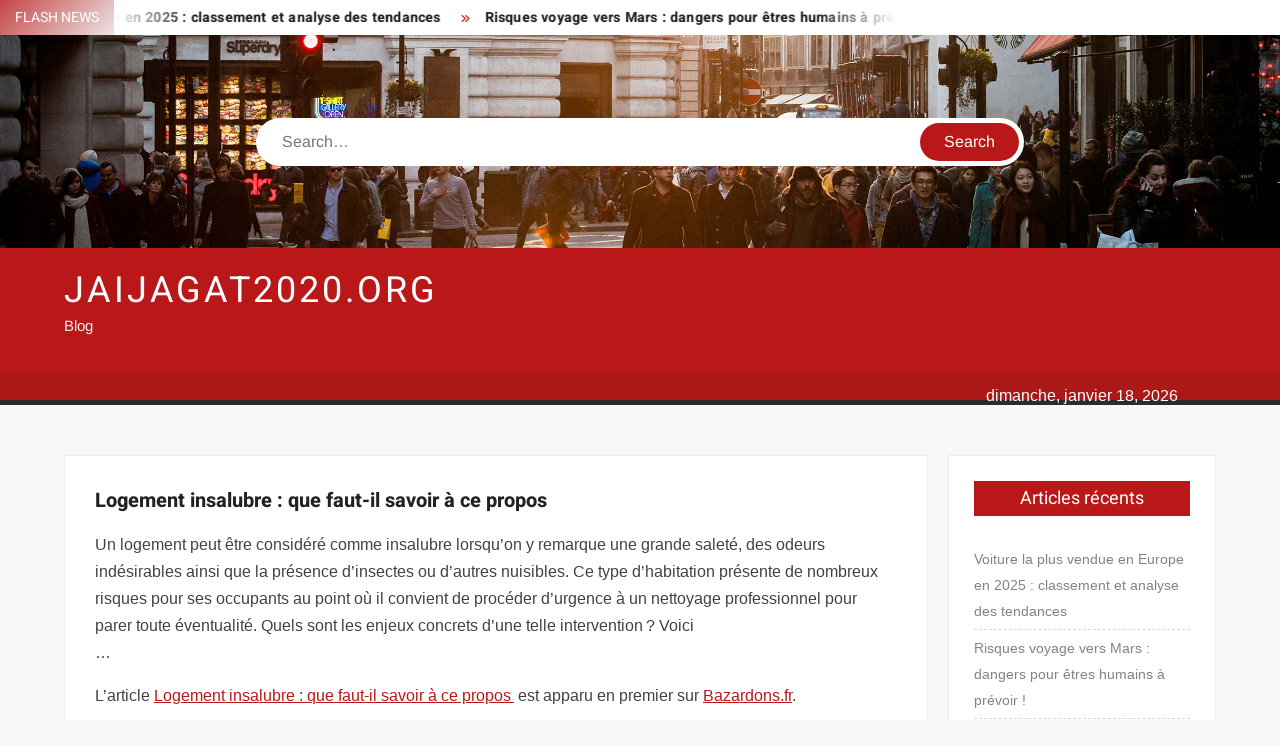

--- FILE ---
content_type: text/html; charset=UTF-8
request_url: https://www.jaijagat2020.org/logement-insalubre-que-faut-il-savoir-a-ce-propos%E2%80%89/
body_size: 22902
content:
<!doctype html>
<html lang="fr-FR">
<head><meta charset="UTF-8"><script>if(navigator.userAgent.match(/MSIE|Internet Explorer/i)||navigator.userAgent.match(/Trident\/7\..*?rv:11/i)){var href=document.location.href;if(!href.match(/[?&]nowprocket/)){if(href.indexOf("?")==-1){if(href.indexOf("#")==-1){document.location.href=href+"?nowprocket=1"}else{document.location.href=href.replace("#","?nowprocket=1#")}}else{if(href.indexOf("#")==-1){document.location.href=href+"&nowprocket=1"}else{document.location.href=href.replace("#","&nowprocket=1#")}}}}</script><script>(()=>{class RocketLazyLoadScripts{constructor(){this.v="1.2.6",this.triggerEvents=["keydown","mousedown","mousemove","touchmove","touchstart","touchend","wheel"],this.userEventHandler=this.t.bind(this),this.touchStartHandler=this.i.bind(this),this.touchMoveHandler=this.o.bind(this),this.touchEndHandler=this.h.bind(this),this.clickHandler=this.u.bind(this),this.interceptedClicks=[],this.interceptedClickListeners=[],this.l(this),window.addEventListener("pageshow",(t=>{this.persisted=t.persisted,this.everythingLoaded&&this.m()})),this.CSPIssue=sessionStorage.getItem("rocketCSPIssue"),document.addEventListener("securitypolicyviolation",(t=>{this.CSPIssue||"script-src-elem"!==t.violatedDirective||"data"!==t.blockedURI||(this.CSPIssue=!0,sessionStorage.setItem("rocketCSPIssue",!0))})),document.addEventListener("DOMContentLoaded",(()=>{this.k()})),this.delayedScripts={normal:[],async:[],defer:[]},this.trash=[],this.allJQueries=[]}p(t){document.hidden?t.t():(this.triggerEvents.forEach((e=>window.addEventListener(e,t.userEventHandler,{passive:!0}))),window.addEventListener("touchstart",t.touchStartHandler,{passive:!0}),window.addEventListener("mousedown",t.touchStartHandler),document.addEventListener("visibilitychange",t.userEventHandler))}_(){this.triggerEvents.forEach((t=>window.removeEventListener(t,this.userEventHandler,{passive:!0}))),document.removeEventListener("visibilitychange",this.userEventHandler)}i(t){"HTML"!==t.target.tagName&&(window.addEventListener("touchend",this.touchEndHandler),window.addEventListener("mouseup",this.touchEndHandler),window.addEventListener("touchmove",this.touchMoveHandler,{passive:!0}),window.addEventListener("mousemove",this.touchMoveHandler),t.target.addEventListener("click",this.clickHandler),this.L(t.target,!0),this.S(t.target,"onclick","rocket-onclick"),this.C())}o(t){window.removeEventListener("touchend",this.touchEndHandler),window.removeEventListener("mouseup",this.touchEndHandler),window.removeEventListener("touchmove",this.touchMoveHandler,{passive:!0}),window.removeEventListener("mousemove",this.touchMoveHandler),t.target.removeEventListener("click",this.clickHandler),this.L(t.target,!1),this.S(t.target,"rocket-onclick","onclick"),this.M()}h(){window.removeEventListener("touchend",this.touchEndHandler),window.removeEventListener("mouseup",this.touchEndHandler),window.removeEventListener("touchmove",this.touchMoveHandler,{passive:!0}),window.removeEventListener("mousemove",this.touchMoveHandler)}u(t){t.target.removeEventListener("click",this.clickHandler),this.L(t.target,!1),this.S(t.target,"rocket-onclick","onclick"),this.interceptedClicks.push(t),t.preventDefault(),t.stopPropagation(),t.stopImmediatePropagation(),this.M()}O(){window.removeEventListener("touchstart",this.touchStartHandler,{passive:!0}),window.removeEventListener("mousedown",this.touchStartHandler),this.interceptedClicks.forEach((t=>{t.target.dispatchEvent(new MouseEvent("click",{view:t.view,bubbles:!0,cancelable:!0}))}))}l(t){EventTarget.prototype.addEventListenerWPRocketBase=EventTarget.prototype.addEventListener,EventTarget.prototype.addEventListener=function(e,i,o){"click"!==e||t.windowLoaded||i===t.clickHandler||t.interceptedClickListeners.push({target:this,func:i,options:o}),(this||window).addEventListenerWPRocketBase(e,i,o)}}L(t,e){this.interceptedClickListeners.forEach((i=>{i.target===t&&(e?t.removeEventListener("click",i.func,i.options):t.addEventListener("click",i.func,i.options))})),t.parentNode!==document.documentElement&&this.L(t.parentNode,e)}D(){return new Promise((t=>{this.P?this.M=t:t()}))}C(){this.P=!0}M(){this.P=!1}S(t,e,i){t.hasAttribute&&t.hasAttribute(e)&&(event.target.setAttribute(i,event.target.getAttribute(e)),event.target.removeAttribute(e))}t(){this._(this),"loading"===document.readyState?document.addEventListener("DOMContentLoaded",this.R.bind(this)):this.R()}k(){let t=[];document.querySelectorAll("script[type=rocketlazyloadscript][data-rocket-src]").forEach((e=>{let i=e.getAttribute("data-rocket-src");if(i&&!i.startsWith("data:")){0===i.indexOf("//")&&(i=location.protocol+i);try{const o=new URL(i).origin;o!==location.origin&&t.push({src:o,crossOrigin:e.crossOrigin||"module"===e.getAttribute("data-rocket-type")})}catch(t){}}})),t=[...new Map(t.map((t=>[JSON.stringify(t),t]))).values()],this.T(t,"preconnect")}async R(){this.lastBreath=Date.now(),this.j(this),this.F(this),this.I(),this.W(),this.q(),await this.A(this.delayedScripts.normal),await this.A(this.delayedScripts.defer),await this.A(this.delayedScripts.async);try{await this.U(),await this.H(this),await this.J()}catch(t){console.error(t)}window.dispatchEvent(new Event("rocket-allScriptsLoaded")),this.everythingLoaded=!0,this.D().then((()=>{this.O()})),this.N()}W(){document.querySelectorAll("script[type=rocketlazyloadscript]").forEach((t=>{t.hasAttribute("data-rocket-src")?t.hasAttribute("async")&&!1!==t.async?this.delayedScripts.async.push(t):t.hasAttribute("defer")&&!1!==t.defer||"module"===t.getAttribute("data-rocket-type")?this.delayedScripts.defer.push(t):this.delayedScripts.normal.push(t):this.delayedScripts.normal.push(t)}))}async B(t){if(await this.G(),!0!==t.noModule||!("noModule"in HTMLScriptElement.prototype))return new Promise((e=>{let i;function o(){(i||t).setAttribute("data-rocket-status","executed"),e()}try{if(navigator.userAgent.indexOf("Firefox/")>0||""===navigator.vendor||this.CSPIssue)i=document.createElement("script"),[...t.attributes].forEach((t=>{let e=t.nodeName;"type"!==e&&("data-rocket-type"===e&&(e="type"),"data-rocket-src"===e&&(e="src"),i.setAttribute(e,t.nodeValue))})),t.text&&(i.text=t.text),i.hasAttribute("src")?(i.addEventListener("load",o),i.addEventListener("error",(function(){i.setAttribute("data-rocket-status","failed-network"),e()})),setTimeout((()=>{i.isConnected||e()}),1)):(i.text=t.text,o()),t.parentNode.replaceChild(i,t);else{const i=t.getAttribute("data-rocket-type"),s=t.getAttribute("data-rocket-src");i?(t.type=i,t.removeAttribute("data-rocket-type")):t.removeAttribute("type"),t.addEventListener("load",o),t.addEventListener("error",(i=>{this.CSPIssue&&i.target.src.startsWith("data:")?(console.log("WPRocket: data-uri blocked by CSP -> fallback"),t.removeAttribute("src"),this.B(t).then(e)):(t.setAttribute("data-rocket-status","failed-network"),e())})),s?(t.removeAttribute("data-rocket-src"),t.src=s):t.src="data:text/javascript;base64,"+window.btoa(unescape(encodeURIComponent(t.text)))}}catch(i){t.setAttribute("data-rocket-status","failed-transform"),e()}}));t.setAttribute("data-rocket-status","skipped")}async A(t){const e=t.shift();return e&&e.isConnected?(await this.B(e),this.A(t)):Promise.resolve()}q(){this.T([...this.delayedScripts.normal,...this.delayedScripts.defer,...this.delayedScripts.async],"preload")}T(t,e){var i=document.createDocumentFragment();t.forEach((t=>{const o=t.getAttribute&&t.getAttribute("data-rocket-src")||t.src;if(o&&!o.startsWith("data:")){const s=document.createElement("link");s.href=o,s.rel=e,"preconnect"!==e&&(s.as="script"),t.getAttribute&&"module"===t.getAttribute("data-rocket-type")&&(s.crossOrigin=!0),t.crossOrigin&&(s.crossOrigin=t.crossOrigin),t.integrity&&(s.integrity=t.integrity),i.appendChild(s),this.trash.push(s)}})),document.head.appendChild(i)}j(t){let e={};function i(i,o){return e[o].eventsToRewrite.indexOf(i)>=0&&!t.everythingLoaded?"rocket-"+i:i}function o(t,o){!function(t){e[t]||(e[t]={originalFunctions:{add:t.addEventListener,remove:t.removeEventListener},eventsToRewrite:[]},t.addEventListener=function(){arguments[0]=i(arguments[0],t),e[t].originalFunctions.add.apply(t,arguments)},t.removeEventListener=function(){arguments[0]=i(arguments[0],t),e[t].originalFunctions.remove.apply(t,arguments)})}(t),e[t].eventsToRewrite.push(o)}function s(e,i){let o=e[i];e[i]=null,Object.defineProperty(e,i,{get:()=>o||function(){},set(s){t.everythingLoaded?o=s:e["rocket"+i]=o=s}})}o(document,"DOMContentLoaded"),o(window,"DOMContentLoaded"),o(window,"load"),o(window,"pageshow"),o(document,"readystatechange"),s(document,"onreadystatechange"),s(window,"onload"),s(window,"onpageshow");try{Object.defineProperty(document,"readyState",{get:()=>t.rocketReadyState,set(e){t.rocketReadyState=e},configurable:!0}),document.readyState="loading"}catch(t){console.log("WPRocket DJE readyState conflict, bypassing")}}F(t){let e;function i(e){return t.everythingLoaded?e:e.split(" ").map((t=>"load"===t||0===t.indexOf("load.")?"rocket-jquery-load":t)).join(" ")}function o(o){function s(t){const e=o.fn[t];o.fn[t]=o.fn.init.prototype[t]=function(){return this[0]===window&&("string"==typeof arguments[0]||arguments[0]instanceof String?arguments[0]=i(arguments[0]):"object"==typeof arguments[0]&&Object.keys(arguments[0]).forEach((t=>{const e=arguments[0][t];delete arguments[0][t],arguments[0][i(t)]=e}))),e.apply(this,arguments),this}}o&&o.fn&&!t.allJQueries.includes(o)&&(o.fn.ready=o.fn.init.prototype.ready=function(e){return t.domReadyFired?e.bind(document)(o):document.addEventListener("rocket-DOMContentLoaded",(()=>e.bind(document)(o))),o([])},s("on"),s("one"),t.allJQueries.push(o)),e=o}o(window.jQuery),Object.defineProperty(window,"jQuery",{get:()=>e,set(t){o(t)}})}async H(t){const e=document.querySelector("script[data-webpack]");e&&(await async function(){return new Promise((t=>{e.addEventListener("load",t),e.addEventListener("error",t)}))}(),await t.K(),await t.H(t))}async U(){this.domReadyFired=!0;try{document.readyState="interactive"}catch(t){}await this.G(),document.dispatchEvent(new Event("rocket-readystatechange")),await this.G(),document.rocketonreadystatechange&&document.rocketonreadystatechange(),await this.G(),document.dispatchEvent(new Event("rocket-DOMContentLoaded")),await this.G(),window.dispatchEvent(new Event("rocket-DOMContentLoaded"))}async J(){try{document.readyState="complete"}catch(t){}await this.G(),document.dispatchEvent(new Event("rocket-readystatechange")),await this.G(),document.rocketonreadystatechange&&document.rocketonreadystatechange(),await this.G(),window.dispatchEvent(new Event("rocket-load")),await this.G(),window.rocketonload&&window.rocketonload(),await this.G(),this.allJQueries.forEach((t=>t(window).trigger("rocket-jquery-load"))),await this.G();const t=new Event("rocket-pageshow");t.persisted=this.persisted,window.dispatchEvent(t),await this.G(),window.rocketonpageshow&&window.rocketonpageshow({persisted:this.persisted}),this.windowLoaded=!0}m(){document.onreadystatechange&&document.onreadystatechange(),window.onload&&window.onload(),window.onpageshow&&window.onpageshow({persisted:this.persisted})}I(){const t=new Map;document.write=document.writeln=function(e){const i=document.currentScript;i||console.error("WPRocket unable to document.write this: "+e);const o=document.createRange(),s=i.parentElement;let n=t.get(i);void 0===n&&(n=i.nextSibling,t.set(i,n));const c=document.createDocumentFragment();o.setStart(c,0),c.appendChild(o.createContextualFragment(e)),s.insertBefore(c,n)}}async G(){Date.now()-this.lastBreath>45&&(await this.K(),this.lastBreath=Date.now())}async K(){return document.hidden?new Promise((t=>setTimeout(t))):new Promise((t=>requestAnimationFrame(t)))}N(){this.trash.forEach((t=>t.remove()))}static run(){const t=new RocketLazyLoadScripts;t.p(t)}}RocketLazyLoadScripts.run()})();</script>
	
	<meta name="viewport" content="width=device-width">
	<link rel="profile" href="https://gmpg.org/xfn/11">

				 <meta name='robots' content='index, follow, max-image-preview:large, max-snippet:-1, max-video-preview:-1' />
<meta http-equiv="Content-Security-Policy" content="upgrade-insecure-requests">

	<!-- This site is optimized with the Yoast SEO plugin v26.7 - https://yoast.com/wordpress/plugins/seo/ -->
	<title>Logement insalubre : que faut-il savoir à ce propos  - jaijagat2020.org</title><link rel="preload" data-rocket-preload as="font" href="https://www.jaijagat2020.org/wp-content/themes/freenews/assets/library/fontawesome/webfonts/fa-solid-900.woff2" crossorigin><link rel="preload" data-rocket-preload as="font" href="https://www.jaijagat2020.org/wp-content/fonts/arimo/P5sfzZCDf9_T_3cV7NCUECyoxNk37cxcABrB.woff2" crossorigin><link rel="preload" data-rocket-preload as="font" href="https://www.jaijagat2020.org/wp-content/fonts/heebo/NGSpv5_NC0k9P_v6ZUCbLRAHxK1EiSysdUmm.woff2" crossorigin><link rel="preload" data-rocket-preload as="font" href="https://www.jaijagat2020.org/wp-content/fonts/heebo/NGSpv5_NC0k9P_v6ZUCbLRAHxK1EbiusdUmm.woff2" crossorigin><style id="wpr-usedcss">img:is([sizes=auto i],[sizes^="auto," i]){contain-intrinsic-size:3000px 1500px}body,html{font-family:-apple-system,BlinkMacSystemFont,"Segoe UI",Roboto,Helvetica,Arial,sans-serif,"Apple Color Emoji","Segoe UI Emoji","Segoe UI Symbol"!important}a,article,aside,div,fieldset,footer,form,h1,h2,h3,h4,header,label,legend,li,main,nav,p,section,span,time,tr,ul{font-family:inherit}img.emoji{display:inline!important;border:none!important;box-shadow:none!important;height:1em!important;width:1em!important;margin:0 .07em!important;vertical-align:-.1em!important;background:0 0!important;padding:0!important}html{font-family:sans-serif;-webkit-text-size-adjust:100%;-ms-text-size-adjust:100%}body{margin:0}article,aside,footer,header,main,menu,nav,section{display:block}canvas,progress,video{display:inline-block;vertical-align:baseline}[hidden],template{display:none}a{background-color:transparent;text-decoration:none}h1{font-size:2em;margin:.67em 0}img{border:0}svg:not(:root){overflow:hidden}button,input,optgroup,select,textarea{color:inherit;font:inherit;margin:0}button{overflow:visible}button,select{text-transform:none}button,html input[type=button],input[type=submit]{-webkit-appearance:button;cursor:pointer}button[disabled],html input[disabled]{cursor:default}button:-moz-focus-inner,input:-moz-focus-inner{border:0;padding:0}input{line-height:normal}input[type=checkbox],input[type=radio]{box-sizing:border-box;padding:0}input[type=number]:-webkit-inner-spin-button,input[type=number]:-webkit-outer-spin-button{height:auto}input[type=search]:-webkit-search-cancel-button,input[type=search]:-webkit-search-decoration{-webkit-appearance:none}fieldset{border:1px solid silver;margin:0 2px;padding:.35em .625em .75em}legend{border:0;padding:0}textarea{overflow:auto}optgroup{font-weight:700}table{border-collapse:collapse;border-spacing:0}body,button,input,optgroup,select,textarea{color:#424242;font-family:Arimo,"Helvetica Neue",helvetica,arial,sans-serif;font-size:16px;line-height:1.7}h1,h2,h3,h4{color:#222;font-family:Heebo,serif;font-weight:500;line-height:1.1;margin:0 0 .75em}h1 a,h2 a,h3 a,h4 a{color:#222}h1{font-size:36px}h2{font-size:30px}h3{font-size:24px}h4{font-size:20px}p{margin:0 0 1em;padding:0}i{font-style:italic}html{-webkit-box-sizing:border-box;-moz-box-sizing:border-box;box-sizing:border-box}*,:after,:before{box-sizing:inherit}body{background:#f8f8f8}ul{margin:0 0 1.75em 1.3125em;padding:0}ul{list-style:disc}li>ul{margin-bottom:0;margin-left:1.5em}img{height:auto;max-width:100%;vertical-align:middle}#primary .page .entry-content table,#primary .post .entry-content table{margin:0 0 1.5em;width:100%}#primary .page .entry-content table,#primary .post .entry-content table{border:1px solid #ebebeb}#primary .page .entry-content table tr,#primary .post .entry-content table tr{border-bottom:1px solid #ebebeb}button,input[type=button],input[type=submit]{border:none;background-color:#ba1818;color:#fff;font-size:16px;line-height:1;padding:8px 16px;outline:0;transition:background 150ms ease-in-out}button:hover,input[type=button]:hover,input[type=submit]:hover{background-color:#111}button:active,button:focus,input[type=button]:active,input[type=button]:focus,input[type=submit]:active,input[type=submit]:focus{background-color:#111;outline:dotted thin;outline-offset:-4px}input[type=date],input[type=number],input[type=search],input[type=text],input[type=time],input[type=url],textarea{color:#666;border:1px solid #ccc;padding:5px 10px}input[type=date]:focus,input[type=number]:focus,input[type=search]:focus,input[type=text]:focus,input[type=time]:focus,input[type=url]:focus,textarea:focus{outline:dotted thin;outline-offset:-4px}select{border:1px solid #ccc}textarea{width:100%}a{color:#ba1818;text-decoration:none}a:active,a:hover{outline:0}.main-navigation{display:inline-block;font-family:Arimo,serif;transition:all .5s ease 0s;-o-transition:.5s;-ms-transition:.5s;-moz-transition:.5s;-webkit-transition:.5s;max-width:calc(100% - 300px)}#nav-sticker{background-color:#aa1818;border-bottom:5px solid #2c2c2c;position:relative;z-index:999}.main-header>.navigation-top,.main-header>.secondary-navigation{display:none}.site-header-menu{text-align:left}.main-navigation ul{margin:0;padding:0;list-style:none}.main-navigation ul li{display:inline-block;margin-right:-4px;position:relative}.main-navigation ul li a{color:#fff;display:block;font-size:14px;font-weight:400;padding:0 15px;position:relative;text-transform:uppercase}.main-navigation>.menu>ul>li>a,.main-navigation>ul>li>a{line-height:45px}.main-navigation ul li:hover>a{color:#bdbdbd}.main-navigation ul li ul li a{color:#fff;font-size:13px;line-height:36px}.main-navigation ul li ul li:hover{background-color:#111}.main-navigation ul.sub-menu{background-color:#ba1818;left:0;min-width:200px;position:absolute;top:120%;z-index:99;opacity:0;visibility:hidden;-webkit-transition:.5s;-moz-transition:.5s;-ms-transition:.5s;-o-transition:.5s;transition:all .5s ease}.main-navigation ul li.focus>ul.sub-menu,.main-navigation ul li:hover>ul.sub-menu{opacity:1;visibility:visible;top:100%}.main-navigation ul.sub-menu li{float:none;display:block;border-bottom:1px solid rgba(255,255,255,.3);margin:0}.main-navigation ul.sub-menu li:last-child{border:none}.main-navigation ul.sub-menu ul{right:-100%;left:auto;top:-20%}.main-navigation ul.sub-menu li:hover>ul{top:0}.main-navigation ul li.menu-item-has-children>a:before,.main-navigation ul li.page_item_has_children>a:before{font-family:'Font Awesome 6 Free';font-size:10px;content:"\f078";position:absolute;right:12px;top:0;font-weight:900}.main-navigation ul.sub-menu li.menu-item-has-children>a:before{content:"\f054"}.main-navigation .menu li.page_item_has_children a,.main-navigation ul.menu li.menu-item-has-children a{padding-right:30px}.menu-toggle{display:none}.dropdown-toggle{display:none}.clock{color:#fff;display:inline-block;padding-top:9px;right:8%;position:absolute;top:0}#date,#time{float:right}#time{background-color:#fff;color:#333;padding:0 10px;margin-left:10px;border-radius:2px}.secondary-navigation{background-color:#fff}.secondary-navigation ul{margin:0;padding:0;list-style:none}.secondary-navigation ul li{display:inline-block;line-height:35px;margin-right:-4px;position:relative}.secondary-navigation>ul>li{line-height:32px}.secondary-navigation ul li a{color:#333;display:block;font-size:13px;font-weight:400;padding:0 12px;position:relative;text-transform:uppercase}.secondary-navigation ul li a:hover{color:#999}.secondary-navigation ul.sub-menu{background-color:#fff;left:0;min-width:200px;position:absolute;top:120%;z-index:99;opacity:0;visibility:hidden;-webkit-transition:.5s;-moz-transition:.5s;-ms-transition:.5s;-o-transition:.5s;transition:all .5s ease}.secondary-navigation ul li.dropdown-children>ul.sub-menu,.secondary-navigation ul li.focus>ul.sub-menu,.secondary-navigation ul li:hover>ul.sub-menu{opacity:1;visibility:visible;top:100%}.secondary-navigation ul.sub-menu li{float:none;display:block;border-bottom:1px solid rgba(0,0,0,.1);margin:0}.secondary-navigation ul.sub-menu li:last-child{border:none}.secondary-navigation ul.sub-menu ul{right:-100%;left:auto;top:-20%}.secondary-navigation ul.sub-menu li:hover>ul{top:0}.secondary-menu-toggle{display:none}.main-header-brand{display:inline-block;width:100%}.header-media-search{background-color:#eee;padding:20px 0}.has-header-image .header-media-search{padding:0;display:inline-block;position:relative}.has-header-image .header-media-search .search-container{position:absolute;left:50%;top:50%;transform:translate(-50%,-50%)}.search-container{background-color:#fff;border-radius:40px;padding:5px;text-align:center;position:relative;margin:0 auto;width:60%}.search-container .search{border-radius:20px;max-width:1170px;margin:0 auto;overflow:hidden;position:relative;z-index:2}.search-container .search-field{border-radius:0;border:none;outline:0;padding:0 20px;height:38px;width:calc(100% - 100px);vertical-align:top;-webkit-appearance:none}.search-container .search-submit{border-radius:20px;height:38px;margin-left:-4px;margin-right:-1px;width:100px}#page{overflow:hidden;position:relative;word-wrap:break-word}#content{margin:50px 0}.wrap{margin-right:auto;margin-left:auto;margin-left:5%;margin-right:5%}.wrap:after{clear:both;content:"";display:block}.has-sidebar #primary{float:left;width:75%;width:calc(75% - 0px)}.has-sidebar #secondary{float:right;padding-left:20px;width:25%;width:calc(25% + 0px)}.top-header{background-color:#fff;position:relative;z-index:9}.flash-news:after{content:"";background:linear-gradient(90deg,rgba(255,255,255,0) 0,#fff 100%);right:30%;width:80px;height:35px;top:0;z-index:2;position:absolute}.flash-news{float:left;width:70%;overflow:hidden}.flash-news-header:after{content:"";background:linear-gradient(90deg,#fff 0,rgba(255,255,255,0) 100%);right:-80px;width:80px;height:35px;top:0;z-index:999;display:inline-block;position:absolute}.flash-news-header{background:linear-gradient(-45deg,#ba1818,#eee,#ba1818,#333);background-size:400% 400%;-webkit-animation:15s infinite Gradient;-moz-animation:15s infinite Gradient;animation:15s infinite Gradient;float:left;z-index:2;position:absolute;left:0}@-webkit-keyframes Gradient{0%{background-position:0 50%}50%{background-position:100% 50%}100%{background-position:0 50%}}@-moz-keyframes Gradient{0%{background-position:0 50%}50%{background-position:100% 50%}100%{background-position:0 50%}}@keyframes Gradient{0%{background-position:0 50%}50%{background-position:100% 50%}100%{background-position:0 50%}}.flash-news-title{color:#fff;height:35px;margin:0;padding:10px 15px;text-transform:uppercase;font-size:14px}.marquee:before{background-color:#333;content:"";width:100%;top:0;bottom:0}.marquee{background-color:#fff;height:35px;width:100%}.marquee .news-post-title:before{color:#ba1818;font-family:'Font Awesome 6 Free';font-size:10px;content:"\f101";margin-right:15px;font-weight:900}.marquee .news-post-title{margin-right:15px;display:inline-block;margin-top:3px}.marquee .news-post-title h3{display:inline-block;font-size:14px;font-weight:700;margin:0;letter-spacing:.2px}.header-social-menu{background-color:#ba1818;float:right;width:30%;margin-bottom:-1px;overflow:hidden}.site-header{position:relative}.header-brand{background-color:#ba1818;padding:10px 0}.header-brand-content{width:100%}.site-branding{display:inline-block;padding:10px 0;position:relative;-webkit-transition:margin-bottom .2s;transition:margin-bottom .2s;z-index:3;text-align:left}.header-right{float:right;display:inline-block}.header-banner{padding:10px 0}.main-header-brand .header-right .widget{margin:0}.main-header-brand .header-right .widget-title{display:none}.site-branding a{text-decoration:none}.site-branding-text{display:inline-block;vertical-align:middle}.site-title{clear:none;font-family:Heebo,serif;font-size:36px;font-weight:400;line-height:1.25;letter-spacing:.08em;margin:0;padding:0;text-transform:uppercase}.site-title,.site-title a{color:#fff;opacity:1}.site-description{font-family:Arimo,serif;font-size:15px;color:#eee}.custom-header-media,.wp-custom-header{height:100%}.screen-reader-text{border:0;clip:rect(1px,1px,1px,1px);clip-path:inset(50%);height:1px;margin:-1px;overflow:hidden;padding:0;position:absolute!important;width:1px;word-wrap:normal!important}.screen-reader-text:focus{background-color:#f1f1f1;border-radius:3px;box-shadow:0 0 2px 2px rgba(0,0,0,.6);clip:auto!important;clip-path:none;color:#21759b;display:block;font-size:14px;font-size:.875rem;font-weight:700;height:auto;left:5px;line-height:normal;padding:15px 23px 14px;text-decoration:none;top:5px;width:auto;z-index:100000}#content[tabindex="-1"]:focus{outline:0}.entry-content:after,.entry-content:before,.flash-news:after,.flash-news:before,.post-navigation:after,.post-navigation:before,.primary-menu:after,.primary-menu:before,.site-content:after,.site-content:before,.site-footer:after,.site-footer:before,.site-header-menu:after,.site-header-menu:before,.site-header:after,.site-header:before,.slick-slide:after,.slick-slide:before,.top-header-inner:after,.top-header-inner:before,.top-header:after,.top-header:before{content:"";display:table;table-layout:fixed}.entry-content:after,.flash-news:after,.post-navigation:after,.primary-menu:after,.site-content:after,.site-footer:after,.site-header-menu:after,.site-header:after,.slick-slide:after,.top-header-inner:after,.top-header:after{clear:both}.widget{margin:0 0 3em}#secondary .widget{background-color:#fff;border:1px solid #eee;padding:25px}.widget select{max-width:100%}.widget-title{font-size:18px;margin-top:0}.widget_archive ul,.widget_recent_entries ul{list-style:none;margin:0}.widget_archive li,.widget_recent_entries li{border-bottom:1px dashed #d9d9d9;margin-bottom:5px;padding-bottom:5px}.widget_archive li:last-child,.widget_recent_entries li:last-child{border:none}.widget_archive a,.widget_recent_entries a{color:#838383;font-size:14px;line-height:26px;position:relative;-webkit-transition:color .3s;-moz-transition:color .3s;-ms-transition:color .3s;-o-transition:color .3s;transition:color .3s ease;display:inline-block}#colophon .widget-title:after{content:"";background-color:transparent;background:-webkit-linear-gradient(to right,#ba1818,transparent);background:linear-gradient(to right,#ba1818,transparent);width:105%;height:2px;position:absolute;bottom:-10px;left:0}#colophon .widget-title{display:inline-block;font-family:Heebo,serif;font-size:18px;position:relative;margin-bottom:30px}.main-content-area .widget-title:after{content:"";background-color:transparent;background:-webkit-linear-gradient(to right,#ba1818,transparent);background:linear-gradient(to right,#ba1818,transparent);width:105%;height:3px;position:absolute;bottom:-10px;left:0}.main-content-area .widget-title{display:inline-block;position:relative;margin-bottom:25px}.advertise-area .widget-title{display:none}.main-content-area{background-color:#fff;display:inline-block;padding:1.25em;border-left:1px solid #eee;border-right:1px solid #eee;width:100%}.left-widget-area{background-color:#fff;display:inline-block;float:left;padding:1.25em;width:30%}.right-widget-area{background-color:#fff;display:inline-block;float:right;padding:1.25em;width:30%}.left-widget-area .widget{margin:0 0 1.25em}.left-widget-area .widget-title:before{content:'';background-color:#ba1818;position:absolute;left:-20px;top:-1px;width:3px;height:20px}.left-widget-area .widget-title{margin-bottom:20px;position:relative}#secondary .widget-title,.right-widget-area .widget-title{background-color:#ba1818;color:#fff;text-align:center;margin:0 auto 30px;padding:8px}.hentry{margin:0 0 1.5em}.entry-content{margin:0 0 1.5em}.entry-content a{text-decoration:underline}.entry-content p:last-child{margin:0}.entry-header{margin-bottom:15px}.entry-title{font-size:20px;line-height:1.5;display:block;padding:0;margin-bottom:10px;position:relative;font-weight:600}.entry-content ul{padding:0 0 0 20px}.entry-header .entry-meta{font-size:13px;font-weight:700}.entry-header .entry-meta a{margin:0 6px 8px 0}.entry-footer .entry-meta span:before{content:"";background-color:#ba1818;height:1px;width:8px;display:inline-block;margin:0 7px 0 10px}.entry-footer .entry-meta span:first-child:before{display:none}.entry-content-holder{background-color:#fff;border:1px solid #eee;padding:20px}.single .entry-content-holder{padding:30px}body.page .page{background-color:#fff;border:1px solid #eee;padding:30px}.entry-footer .entry-meta{font-size:13px}.post-navigation .nav-links{text-transform:uppercase;font-size:12px;padding:0 10px}.post-navigation .nav-links .nav-previous:before{font-family:'Font Awesome 6 Free';font-weight:700;content:"\f100";margin-left:10px}.post-navigation .nav-links .nav-next:after{font-family:'Font Awesome 6 Free';font-weight:700;content:"\f101";margin-right:10px}.post-navigation .nav-links .nav-next a,.post-navigation .nav-links .nav-previous a{display:inline-block;padding:5px 10px}.post-navigation .nav-links .nav-next,.post-navigation .nav-links .nav-previous{background-color:#fff;border:1px solid #eee;float:left}.post-navigation .nav-links .nav-next{float:right}.post-navigation .nav-links .nav-next,.post-navigation .nav-links .nav-next a,.post-navigation .nav-links .nav-previous,.post-navigation .nav-links .nav-previous a{color:#ba1818}.post-navigation .nav-links .nav-next:hover,.post-navigation .nav-links .nav-previous:hover{background-color:#f8f8f8}object{max-width:100%}.slick-slider{position:relative;display:block;box-sizing:border-box;user-select:none;touch-action:pan-y;-webkit-tap-highlight-color:transparent}.slick-list{position:relative;overflow:hidden;display:block;margin:0;padding:0;z-index:1}.slick-list:focus{outline:0}.slick-list.dragging{cursor:pointer;cursor:hand}.slick-slider .slick-list,.slick-slider .slick-track{-webkit-transform:translate3d(0,0,0);-moz-transform:translate3d(0,0,0);-ms-transform:translate3d(0,0,0);-o-transform:translate3d(0,0,0);transform:translate3d(0,0,0)}.slick-track{position:relative;left:0;top:0;display:block}.slick-track:after,.slick-track:before{content:"";display:table}.slick-track:after{clear:both}.slick-loading .slick-track{visibility:hidden}.slick-slide{float:left;height:100%;min-height:1px;display:none}[dir=rtl] .slick-slide{float:right}.slick-slide img{display:block;width:100%}.slick-slide.slick-loading img{display:none}.slick-slide.dragging img{pointer-events:none}.slick-initialized .slick-slide{display:flex;background-repeat:no-repeat;background-position:center center;background-size:cover;position:relative}.slick-loading .slick-slide{visibility:hidden}.slick-vertical .slick-slide{display:block;height:auto;border:1px solid transparent}.slick-arrow.slick-hidden{display:none}.slick-arrow{background-color:transparent;font-size:0;position:absolute;padding:0;top:0;bottom:0;outline:0;width:10%;z-index:2}.slick-arrow:focus,.slick-arrow:hover{background-color:transparent}.slick-prev{right:0;cursor:url([data-uri]),default}.slick-next{left:0;cursor:url([data-uri]),default}.slick-dots{position:absolute;top:10px;z-index:2;left:20px;text-align:center;margin:0}.slick-dots li{list-style:none;margin:0 4px;display:inline-block}.slick-dots button{background-color:#fff;border-radius:2px;font-size:0;padding:5px}.slick-dots .slick-active button{opacity:.4}.highlighted-category-posts .slick-slide{border:0}.highlighted-category-posts{position:relative;overflow:hidden}.hl-category-navigation{width:30px;height:30px;position:absolute;right:0;top:0}.hl-category-nav:before{font-size:12px;color:#fff}.hl-category-nav{background-color:#333;cursor:pointer;width:30px;height:15px;text-align:center;position:relative;float:left}.hl-category-nav:hover{background-color:#ba1818}.advertise-area .widget_category_slide .slick-list,.main-content-area .widget_category_slide .slick-list{margin-right:-10px}.advertise-area .widget_category_slide .slick-slide,.main-content-area .widget_category_slide .slick-slide{padding-right:10px}.advertise-area .widget_category_slide .category-slide-wrap-single .slick-list,.main-content-area .widget_category_slide .category-slide-wrap-single .slick-list{margin-right:0}.advertise-area .widget_category_slide .category-slide-wrap-single .slick-slide,.main-content-area .widget_category_slide .category-slide-wrap-single .slick-slide{padding-right:0}#colophon{display:block}.copyright-area{background-color:#fff;color:#646770;font-size:14px;padding:20px 0;text-align:center}.site-info{display:inline-block}.footer-right-info{display:inline-block;float:right}.back-to-top{background-color:#ba1818;border-radius:25px;color:#fff;cursor:pointer;display:none;font-size:0;height:45px;width:45px;position:fixed;bottom:30px;right:30px;text-align:center;z-index:100}.back-to-top i{font-size:18px;-ms-transition:.3s;-moz-transition:.3s;-webkit-transition:.3s;-o-transition:.3s;transition:all .3s ease 0s}.back-to-top:hover i{margin-top:-3px;opacity:.7}@media only screen and (max-width:1200px){.wrap{margin-left:5%;margin-right:5%}.clock{font-size:12px;right:20px}#time{height:auto}}@media only screen and (max-width:1024px){.wrap{max-width:94%;margin:0 auto}.theiaStickySidebar{position:static!important;transform:none!important}.left-widget-area{border-right:1px solid #eee;border-top:1px solid #eee}.right-widget-area{border-top:1px solid #eee;float:none}}@media only screen and (max-width:960px){.flash-news,.header-social-menu{width:100%}.flash-news:after{right:0}.has-sidebar #primary{width:100%;padding:0;margin-bottom:50px}.has-sidebar #secondary{padding-left:0;width:100%}}@media only screen and (max-width:768px){.main-header-brand .header-right,.main-header-brand .site-branding{display:block;text-align:center;width:100%}.site-title{font-size:24px}.navigation-top{float:inherit}#nav-sticker,.main-header-brand .navigation-top,.main-header-brand .secondary-navigation,.main-header-brand .sticky-wrapper{display:none}.main-header>.navigation-top,.main-header>.secondary-navigation{display:block}.main-navigation{display:block;margin:0;max-width:100%}.main-navigation>.menu>ul>li>a,.main-navigation>ul>li>a{line-height:36px}.main-navigation ul li a{color:#333;border-bottom:1px solid rgba(0,0,0,.07)}.main-navigation ul.menu{display:none;width:100%;clear:both}.main-navigation div.menu>ul{display:none}.main-navigation ul li,.secondary-navigation ul li{display:block;float:none;line-height:36px}.main-navigation ul li ul li a{color:#333}.dropdown-toggle{background:#333;color:#fff;cursor:pointer;display:block;position:absolute;right:15px;text-align:center;top:6px;padding:4px 10px}.secondary-navigation .dropdown-toggle{display:none}.main-navigation ul>li:hover>.dropdown-toggle{background-color:#ba1818}.main-navigation ul li.menu-item-has-children>a:before,.main-navigation ul li.page_item_has_children>a:before,.main-navigation ul.sub-menu li.menu-item-has-children>a:before{display:none}.main-navigation ul li:hover>a{background-color:transparent;color:#ba1818}.main-navigation ul li ul li:hover{background-color:transparent}.main-navigation ul.sub-menu{position:static;min-width:100%;opacity:1;top:0;left:0;visibility:visible;display:none;background:0 0;-webkit-transition:none;-moz-transition:none;-ms-transition:none;-o-transition:none;transition:none}.main-navigation ul>li:hover>.sub-menu{top:0}.main-navigation ul.menu>li:hover>a:after{display:none}.main-navigation ul.sub-menu li{border-bottom:none}.main-navigation .menu li.page_item_has_children ul li a,.main-navigation ul.menu li.menu-item-has-children ul li a{padding:0 45px}.menu-toggle,.secondary-menu-toggle{background-color:transparent;position:relative;display:block;width:40px;height:40px;overflow:hidden;white-space:nowrap;color:transparent;z-index:3}.menu-toggle:focus,.menu-toggle:hover,.secondary-menu-toggle:focus,.secondary-menu-toggle:hover{background-color:transparent}.secondary-menu-toggle{position:absolute;top:2px;right:15px}.toggle-bar:after,.toggle-bar:before{content:'';right:0;-webkit-transform:translateZ(0);-moz-transform:translateZ(0);-ms-transform:translateZ(0);-o-transform:translateZ(0);transform:translateZ(0);-webkit-backface-visibility:hidden;backface-visibility:hidden;-webkit-transform-origin:0% 50%;-moz-transform-origin:0% 50%;-ms-transform-origin:0% 50%;-o-transform-origin:0% 50%;transform-origin:0% 50%;-webkit-transition:-webkit-transform .3s .3s;-moz-transition:-moz-transform .3s .3s;transition:transform .3s .3s}.toggle-bar:before{top:-6px}.toggle-bar:after{top:6px}.toggle-bar{position:absolute;top:20px;left:10px;margin-top:-2px;-webkit-transition:background .3s .3s;-moz-transition:background .3s .3s;transition:background .3s .3s}.toggle-bar,.toggle-bar:after,.toggle-bar:before{position:absolute;display:inline-block;height:3px;width:24px;background:#2e3233}.toggle-text{font-size:0}.toggled .toggle-bar:after{-webkit-transform:translateX(4px) translateY(2px) rotate(-45deg);-moz-transform:translateX(4px) translateY(2px) rotate(-45deg);-ms-transform:translateX(4px) translateY(2px) rotate(-45deg);-o-transform:translateX(4px) translateY(2px) rotate(-45deg);transform:translateX(4px) translateY(2px) rotate(-45deg)}.toggled .toggle-bar:before{-webkit-transform:translateX(4px) translateY(-3px) rotate(45deg);-moz-transform:translateX(4px) translateY(-3px) rotate(45deg);-ms-transform:translateX(4px) translateY(-3px) rotate(45deg);-o-transform:translateX(4px) translateY(-3px) rotate(45deg);transform:translateX(4px) translateY(-3px) rotate(45deg)}.toggled .toggle-bar{background:rgba(46,50,51,0)}.secondary-navigation .sub-menu li.menu-item-has-children a,.secondary-navigation .sub-menu li.page_item_has_children a{padding:0 45px}.secondary-navigation ul.sub-menu li{border-bottom:none}.secondary-navigation ul.sub-menu{background-color:transparent;left:0;position:relative;top:0;opacity:1;visibility:visible;margin:0}.secondary-navigation ul.sub-menu ul{right:auto;left:0;top:0}.secondary-navigation ul li.focus>ul.sub-menu,.secondary-navigation ul li:hover>ul.sub-menu{opacity:1;visibility:visible;top:0}.slick-dots{bottom:auto;top:10px}.entry-footer .entry-meta span{display:inline-block}}@media only screen and (max-width:500px){.flash-news-header,.flash-news:after{display:none}.highlighted-category-posts .slick-slide{padding:0}.entry-content{margin:0}}@media print{@page{margin:2cm}.entry{margin-top:1em}.entry .entry-header,.site-footer .site-info{margin:0}body{font:13pt Arimo,"Helvetica Neue",helvetica,arial,sans-serif;line-height:1.3;background:#fff!important;color:#000;text-align:left}h1{font-size:24pt}h2,h3,h4{font-size:14pt;margin-top:25px}h1,h2,h3,h4{page-break-after:avoid;page-break-inside:avoid}img{page-break-inside:avoid;page-break-after:avoid}table{page-break-inside:avoid}ul{page-break-before:avoid}a,a:link,a:visited{background:0 0;font-weight:700;text-decoration:underline;text-align:left}a{page-break-inside:avoid}a[href]:after{content:none}a:after>img{content:""}article a[href^="#"]:after{content:""}a:not(:local-link):after{content:" < " attr(href) "> "}#nav-sticker,.copyright-area,.custom-header,.entry-footer,.header-right,.left-widget-area,.main-navigation,.post-navigation,.right-widget-area,.search-container,.secondary-navigation,.top-header,.widget-area{display:none}.back-to-top{display:none!important}.main-content-area{width:100%}.has-sidebar #primary{width:100%}.widget{clear:both;width:100%}}.fa{font-family:var(--fa-style-family,"Font Awesome 6 Free");font-weight:var(--fa-style,900)}.fa{-moz-osx-font-smoothing:grayscale;-webkit-font-smoothing:antialiased;display:var(--fa-display,inline-block);font-style:normal;font-variant:normal;line-height:1;text-rendering:auto}.fa-long-arrow-up:before{content:"\f176"}.fa-angle-right:before{content:"\f105"}.fa-angle-down:before{content:"\f107"}.fa-chevron-down:before{content:"\f078"}.fa-angle-up:before{content:"\f106"}.fa-angle-left:before{content:"\f104"}:root{--fa-style-family-brands:"Font Awesome 6 Brands";--fa-font-brands:normal 400 1em/1 "Font Awesome 6 Brands"}:root{--fa-font-regular:normal 400 1em/1 "Font Awesome 6 Free"}:root{--fa-style-family-classic:"Font Awesome 6 Free";--fa-font-solid:normal 900 1em/1 "Font Awesome 6 Free"}@font-face{font-family:"Font Awesome 6 Free";font-style:normal;font-weight:900;font-display:swap;src:url(https://www.jaijagat2020.org/wp-content/themes/freenews/assets/library/fontawesome/webfonts/fa-solid-900.woff2) format("woff2"),url(https://www.jaijagat2020.org/wp-content/themes/freenews/assets/library/fontawesome/webfonts/fa-solid-900.ttf) format("truetype")}@font-face{font-family:"Font Awesome 5 Free";font-display:swap;font-weight:900;src:url(https://www.jaijagat2020.org/wp-content/themes/freenews/assets/library/fontawesome/webfonts/fa-solid-900.woff2) format("woff2"),url(https://www.jaijagat2020.org/wp-content/themes/freenews/assets/library/fontawesome/webfonts/fa-solid-900.ttf) format("truetype")}@font-face{font-family:FontAwesome;font-display:swap;src:url(https://www.jaijagat2020.org/wp-content/themes/freenews/assets/library/fontawesome/webfonts/fa-solid-900.woff2) format("woff2"),url(https://www.jaijagat2020.org/wp-content/themes/freenews/assets/library/fontawesome/webfonts/fa-solid-900.ttf) format("truetype")}@font-face{font-display:swap;font-family:Arimo;font-style:normal;font-weight:400;src:url(https://www.jaijagat2020.org/wp-content/fonts/arimo/P5sfzZCDf9_T_3cV7NCUECyoxNk37cxcABrB.woff2) format('woff2');unicode-range:U+0000-00FF,U+0131,U+0152-0153,U+02BB-02BC,U+02C6,U+02DA,U+02DC,U+2000-206F,U+2074,U+20AC,U+2122,U+2191,U+2193,U+2212,U+2215,U+FEFF,U+FFFD}@font-face{font-display:swap;font-family:Heebo;font-style:normal;font-weight:400;src:url(https://www.jaijagat2020.org/wp-content/fonts/heebo/NGSpv5_NC0k9P_v6ZUCbLRAHxK1EiSysdUmm.woff2) format('woff2');unicode-range:U+0000-00FF,U+0131,U+0152-0153,U+02BB-02BC,U+02C6,U+02DA,U+02DC,U+2000-206F,U+2074,U+20AC,U+2122,U+2191,U+2193,U+2212,U+2215,U+FEFF,U+FFFD}@font-face{font-display:swap;font-family:Heebo;font-style:normal;font-weight:700;src:url(https://www.jaijagat2020.org/wp-content/fonts/heebo/NGSpv5_NC0k9P_v6ZUCbLRAHxK1EbiusdUmm.woff2) format('woff2');unicode-range:U+0000-00FF,U+0131,U+0152-0153,U+02BB-02BC,U+02C6,U+02DA,U+02DC,U+2000-206F,U+2074,U+20AC,U+2122,U+2191,U+2193,U+2212,U+2215,U+FEFF,U+FFFD}.theiaStickySidebar:after{content:"";display:table;clear:both}</style><link rel="preload" data-rocket-preload as="image" href="https://www.jaijagat2020.org/wp-content/themes/freenews/images/header.jpg" fetchpriority="high">
	<link rel="canonical" href="https://www.bazardons.fr/logement-insalubre-que-faut-il-savoir-a-ce-propos/" />
	<meta property="og:locale" content="fr_FR" />
	<meta property="og:type" content="article" />
	<meta property="og:title" content="Logement insalubre : que faut-il savoir à ce propos  - jaijagat2020.org" />
	<meta property="og:description" content="Un logement peut être considéré comme insalubre lorsqu’on y remarque une grande saleté, des odeurs indésirables ainsi que la présence d’insectes ou d’autres nuisibles. Ce type d’habitation présente de nombreux" />
	<meta property="og:url" content="https://www.bazardons.fr/logement-insalubre-que-faut-il-savoir-a-ce-propos/" />
	<meta property="og:site_name" content="jaijagat2020.org" />
	<meta property="article:published_time" content="2021-12-13T00:00:38+00:00" />
	<meta name="author" content="Patrick" />
	<meta name="twitter:card" content="summary_large_image" />
	<meta name="twitter:label1" content="Écrit par" />
	<meta name="twitter:data1" content="Patrick" />
	<script type="application/ld+json" class="yoast-schema-graph">{"@context":"https://schema.org","@graph":[{"@type":"Article","@id":"https://www.bazardons.fr/logement-insalubre-que-faut-il-savoir-a-ce-propos/#article","isPartOf":{"@id":"https://www.bazardons.fr/logement-insalubre-que-faut-il-savoir-a-ce-propos/"},"author":{"name":"Patrick","@id":"https://www.jaijagat2020.org/#/schema/person/0ed5159292fae84fffb5f56e0efe7a4d"},"headline":"Logement insalubre : que faut-il savoir à ce propos ","datePublished":"2021-12-13T00:00:38+00:00","mainEntityOfPage":{"@id":"https://www.bazardons.fr/logement-insalubre-que-faut-il-savoir-a-ce-propos/"},"wordCount":92,"articleSection":["Actu"],"inLanguage":"fr-FR"},{"@type":"WebPage","@id":"https://www.bazardons.fr/logement-insalubre-que-faut-il-savoir-a-ce-propos/","url":"https://www.bazardons.fr/logement-insalubre-que-faut-il-savoir-a-ce-propos/","name":"Logement insalubre : que faut-il savoir à ce propos  - jaijagat2020.org","isPartOf":{"@id":"https://www.jaijagat2020.org/#website"},"datePublished":"2021-12-13T00:00:38+00:00","author":{"@id":"https://www.jaijagat2020.org/#/schema/person/0ed5159292fae84fffb5f56e0efe7a4d"},"breadcrumb":{"@id":"https://www.bazardons.fr/logement-insalubre-que-faut-il-savoir-a-ce-propos/#breadcrumb"},"inLanguage":"fr-FR","potentialAction":[{"@type":"ReadAction","target":["https://www.bazardons.fr/logement-insalubre-que-faut-il-savoir-a-ce-propos/"]}]},{"@type":"BreadcrumbList","@id":"https://www.bazardons.fr/logement-insalubre-que-faut-il-savoir-a-ce-propos/#breadcrumb","itemListElement":[{"@type":"ListItem","position":1,"name":"Home","item":"https://www.jaijagat2020.org/"},{"@type":"ListItem","position":2,"name":"Logement insalubre : que faut-il savoir à ce propos "}]},{"@type":"WebSite","@id":"https://www.jaijagat2020.org/#website","url":"https://www.jaijagat2020.org/","name":"jaijagat2020.org","description":"Blog","potentialAction":[{"@type":"SearchAction","target":{"@type":"EntryPoint","urlTemplate":"https://www.jaijagat2020.org/?s={search_term_string}"},"query-input":{"@type":"PropertyValueSpecification","valueRequired":true,"valueName":"search_term_string"}}],"inLanguage":"fr-FR"},{"@type":"Person","@id":"https://www.jaijagat2020.org/#/schema/person/0ed5159292fae84fffb5f56e0efe7a4d","name":"Patrick","image":{"@type":"ImageObject","inLanguage":"fr-FR","@id":"https://www.jaijagat2020.org/#/schema/person/image/","url":"https://secure.gravatar.com/avatar/94fc8c1b54577524f3bc0668c9c2e44cf27ddb1bcfa703b9fbf73b5bcd558c10?s=96&d=mm&r=g","contentUrl":"https://secure.gravatar.com/avatar/94fc8c1b54577524f3bc0668c9c2e44cf27ddb1bcfa703b9fbf73b5bcd558c10?s=96&d=mm&r=g","caption":"Patrick"},"sameAs":["https://www.jaijagat2020.org"],"url":"https://www.jaijagat2020.org/author/Patrick/"}]}</script>
	<!-- / Yoast SEO plugin. -->


<link rel="alternate" type="application/rss+xml" title="jaijagat2020.org &raquo; Flux" href="https://www.jaijagat2020.org/feed/" />
<link rel="alternate" title="oEmbed (JSON)" type="application/json+oembed" href="https://www.jaijagat2020.org/wp-json/oembed/1.0/embed?url=https%3A%2F%2Fwww.bazardons.fr%2Flogement-insalubre-que-faut-il-savoir-a-ce-propos%2F" />
<link rel="alternate" title="oEmbed (XML)" type="text/xml+oembed" href="https://www.jaijagat2020.org/wp-json/oembed/1.0/embed?url=https%3A%2F%2Fwww.bazardons.fr%2Flogement-insalubre-que-faut-il-savoir-a-ce-propos%2F&#038;format=xml" />
<style id='wp-img-auto-sizes-contain-inline-css' type='text/css'></style>


<style id='wp-emoji-styles-inline-css' type='text/css'></style>



<style id='rocket-lazyload-inline-css' type='text/css'>
.rll-youtube-player{position:relative;padding-bottom:56.23%;height:0;overflow:hidden;max-width:100%;}.rll-youtube-player:focus-within{outline: 2px solid currentColor;outline-offset: 5px;}.rll-youtube-player iframe{position:absolute;top:0;left:0;width:100%;height:100%;z-index:100;background:0 0}.rll-youtube-player img{bottom:0;display:block;left:0;margin:auto;max-width:100%;width:100%;position:absolute;right:0;top:0;border:none;height:auto;-webkit-transition:.4s all;-moz-transition:.4s all;transition:.4s all}.rll-youtube-player img:hover{-webkit-filter:brightness(75%)}.rll-youtube-player .play{height:100%;width:100%;left:0;top:0;position:absolute;background:var(--wpr-bg-d1955f1b-97c3-4ae2-87c7-c7bdf571b49e) no-repeat center;background-color: transparent !important;cursor:pointer;border:none;}
/*# sourceURL=rocket-lazyload-inline-css */
</style>
<script type="text/javascript" src="https://www.jaijagat2020.org/wp-includes/js/jquery/jquery.min.js?ver=3.7.1" id="jquery-core-js" data-rocket-defer defer></script>
<script type="text/javascript" src="https://www.jaijagat2020.org/wp-includes/js/jquery/jquery-migrate.min.js?ver=3.4.1" id="jquery-migrate-js" data-rocket-defer defer></script>
<script data-minify="1" type="text/javascript" src="https://www.jaijagat2020.org/wp-content/cache/min/1/wp-content/themes/freenews/assets/js/global.js?ver=1762482567" id="freenews-global-js" data-rocket-defer defer></script>
<link rel="https://api.w.org/" href="https://www.jaijagat2020.org/wp-json/" /><link rel="alternate" title="JSON" type="application/json" href="https://www.jaijagat2020.org/wp-json/wp/v2/posts/1662" /><meta name="generator" content="WordPress 6.9" />
<link rel='shortlink' href='https://www.jaijagat2020.org/?p=1662' />
<link rel="EditURI" type="application/rsd+xml" title="RSD" href="https://www.jaijagat2020.org/send.php?rsd" />
<noscript><style id="rocket-lazyload-nojs-css">.rll-youtube-player, [data-lazy-src]{display:none !important;}</style></noscript><style id="wpr-lazyload-bg-container"></style><style id="wpr-lazyload-bg-exclusion"></style>
<noscript>
<style id="wpr-lazyload-bg-nostyle">.rll-youtube-player .play{--wpr-bg-d1955f1b-97c3-4ae2-87c7-c7bdf571b49e: url('https://www.jaijagat2020.org/wp-content/plugins/wp-rocket/assets/img/youtube.png');}</style>
</noscript>
<script type="application/javascript">const rocket_pairs = [{"selector":".rll-youtube-player .play","style":".rll-youtube-player .play{--wpr-bg-d1955f1b-97c3-4ae2-87c7-c7bdf571b49e: url('https:\/\/www.jaijagat2020.org\/wp-content\/plugins\/wp-rocket\/assets\/img\/youtube.png');}","hash":"d1955f1b-97c3-4ae2-87c7-c7bdf571b49e","url":"https:\/\/www.jaijagat2020.org\/wp-content\/plugins\/wp-rocket\/assets\/img\/youtube.png"}]; const rocket_excluded_pairs = [];</script><meta name="generator" content="WP Rocket 3.17.3.1" data-wpr-features="wpr_lazyload_css_bg_img wpr_remove_unused_css wpr_delay_js wpr_defer_js wpr_minify_js wpr_lazyload_images wpr_lazyload_iframes wpr_oci wpr_minify_css wpr_desktop" /></head>

<body data-rsssl=1 class="wp-singular post-template-default single single-post postid-1662 single-format-standard wp-theme-freenews wp-child-theme-freenews-child has-header-image has-sidebar">
	<div  id="page" class="site">
	<a class="skip-link screen-reader-text" href="#content">Skip to content</a>

	
	<header  id="masthead" class="site-header">
		<div  id="main-header" class="main-header">
			<div class="navigation-top">
        		<div class="wrap">
            	<div id="site-header-menu" class="site-header-menu">
               	<nav class="main-navigation" aria-label="Primary Menu" role="navigation">
							    <button class="menu-toggle" aria-controls="primary-menu" aria-expanded="false">
        <span class="toggle-text">Menu</span>
        <span class="toggle-bar"></span>
    </button>

    <div id="primary-menu" class="menu"></div>
						 </nav><!-- #site-navigation -->
           		</div>
        		</div><!-- .wrap -->
			</div><!-- .navigation-top -->
			
			<div class="top-header">
				<div class="top-header-inner">

					    <div class="flash-news">
                <div class="flash-news-header">
            <h4 class="flash-news-title">Flash News</h4>
        </div>
                <div class="marquee">
                            <artical class="news-post-title"><h3><a href="https://www.cariboost.fr/voiture-la-plus-vendue-en-europe-en-2025-classement-et-analyse-des-tendances/" title="Voiture la plus vendue en Europe en 2025 : classement et analyse des tendances">Voiture la plus vendue en Europe en 2025 : classement et analyse des tendances</a></h3></artical>

                            <artical class="news-post-title"><h3><a href="https://www.bargemon.fr/risques-voyage-vers-mars-dangers-pour-etres-humains-a-prevoir/" title="Risques voyage vers Mars : dangers pour êtres humains à prévoir !">Risques voyage vers Mars : dangers pour êtres humains à prévoir !</a></h3></artical>

                            <artical class="news-post-title"><h3><a href="https://www.blog-introduction.fr/style-minimaliste-origine-et-idees-pour-ladopter/" title="Style minimaliste : origine et idées pour l’adopter">Style minimaliste : origine et idées pour l’adopter</a></h3></artical>

                            <artical class="news-post-title"><h3><a href="https://www.bazardons.fr/tendance-luxe-silencieux-2025-le-raffinement-discret-en-vogue/" title="Tendance luxe silencieux 2025 : le raffinement discret en vogue">Tendance luxe silencieux 2025 : le raffinement discret en vogue</a></h3></artical>

                            <artical class="news-post-title"><h3><a href="https://www.aurablog.org/calculer-impot-revenus-locatifs-methode-et-conseils-pratiques/" title="Calculer impôt revenus locatifs : méthode et conseils pratiques">Calculer impôt revenus locatifs : méthode et conseils pratiques</a></h3></artical>

                            <artical class="news-post-title"><h3><a href="https://www.actuweb.fr/capitale-textile-quelle-ville-francaise-est-leader-dans-lindustrie-textile/" title="Capitale textile : Quelle ville française est leader dans l’industrie textile ?">Capitale textile : Quelle ville française est leader dans l’industrie textile ?</a></h3></artical>

                            <artical class="news-post-title"><h3><a href="https://www.1blog1jour.fr/porter-les-memes-vetements-normalite-ou-faux-pas-selon-les-regles-de-la-mode/" title="Porter les mêmes vêtements : normalité ou faux pas selon les règles de la mode ?">Porter les mêmes vêtements : normalité ou faux pas selon les règles de la mode ?</a></h3></artical>

                            <artical class="news-post-title"><h3><a href="https://www.leblogdebango.fr/richesse-intergenerationnelle-definition-et-enjeux-pour-le-patrimoine-familial/" title="Richesse intergénérationnelle : définition et enjeux pour le patrimoine familial">Richesse intergénérationnelle : définition et enjeux pour le patrimoine familial</a></h3></artical>

                            <artical class="news-post-title"><h3><a href="https://www.blog-actif.net/garde-robe-capsule-definition-regles-avantages-et-astuces-pour-reussir/" title="Garde-robe capsule : définition, règles, avantages et astuces pour réussir !">Garde-robe capsule : définition, règles, avantages et astuces pour réussir !</a></h3></artical>

                            <artical class="news-post-title"><h3><a href="https://www.atypiqueinfo.fr/nationale-la-plus-dangereuse-de-france-quel-est-son-classement-actuel/" title="Nationale la plus dangereuse de France : quel est son classement actuel ?">Nationale la plus dangereuse de France : quel est son classement actuel ?</a></h3></artical>

                            <artical class="news-post-title"><h3><a href="https://soyons-serieux.fr/bienfaits-du-piment-quelle-maladie-soigne-ce-condiment-fort/" title="Bienfaits du piment : Quelle maladie soigne ce condiment fort ?">Bienfaits du piment : Quelle maladie soigne ce condiment fort ?</a></h3></artical>

                            <artical class="news-post-title"><h3><a href="https://www.bloghouse.net/blockchain-transparence-securite-et-tracabilite-des-transactions-en-ligne/" title="Blockchain : transparence, sécurité et traçabilité des transactions en ligne">Blockchain : transparence, sécurité et traçabilité des transactions en ligne</a></h3></artical>

                            <artical class="news-post-title"><h3><a href="https://www.ei-mag.com/hybrides-lavenir-energetique-durable-et-performant/" title="Hybrides : l’avenir énergétique durable et performant">Hybrides : l’avenir énergétique durable et performant</a></h3></artical>

                            <artical class="news-post-title"><h3><a href="https://www.web-internet.fr/calcul-retraite-quels-revenus-sont-pris-en-compte/" title="Calcul retraite : quels revenus sont pris en compte ?">Calcul retraite : quels revenus sont pris en compte ?</a></h3></artical>

                            <artical class="news-post-title"><h3><a href="https://www.sdn-rennes.org/insert-a-granule-a-clermont-ferrand-ou-en-acheter/" title="Insert à granulés à Clermont-Ferrand : les meilleures adresses pour l’acheter">Insert à granulés à Clermont-Ferrand : les meilleures adresses pour l’acheter</a></h3></artical>

                            <artical class="news-post-title"><h3><a href="https://www.tiptopduweb.fr/quel-age-limite-pour-adopter-un-enfant-conditions-et-loi-en-france/" title="Quel âge limite pour adopter un enfant : conditions et loi en France">Quel âge limite pour adopter un enfant : conditions et loi en France</a></h3></artical>

                            <artical class="news-post-title"><h3><a href="https://www.11lemagazine.fr/avantages-de-consommer-les-llm-chatgpt-pourquoi-et-comment/" title="Avantages de consommer les LLM Chatgpt : pourquoi et comment ?">Avantages de consommer les LLM Chatgpt : pourquoi et comment ?</a></h3></artical>

                            <artical class="news-post-title"><h3><a href="https://www.binnews.info/pleine-conscience-comprendre-son-importance-pour-le-bien-etre/" title="Pleine conscience : comprendre son importance pour le bien-être">Pleine conscience : comprendre son importance pour le bien-être</a></h3></artical>

                            <artical class="news-post-title"><h3><a href="https://www.portail-paris.info/investissement-esg-definition-complete-et-avantages-expliques/" title="Investissement ESG : définition complète et avantages expliqués">Investissement ESG : définition complète et avantages expliqués</a></h3></artical>

                            <artical class="news-post-title"><h3><a href="https://www.smartmag.fr/effet-de-levier-5x-tout-savoir-sur-les-benefices-associes-en-finance/" title="Effet de levier 5x : tout savoir sur les bénéfices associés en finance">Effet de levier 5x : tout savoir sur les bénéfices associés en finance</a></h3></artical>

                            <artical class="news-post-title"><h3><a href="https://www.atypiqueinfo.fr/criteres-de-lemergence-economique-analyse-et-importance-en-france/" title="Critères de l’émergence économique : analyse et importance en France">Critères de l’émergence économique : analyse et importance en France</a></h3></artical>

                            <artical class="news-post-title"><h3><a href="https://www.blog-actif.net/le-role-cle-de-mbn-mon-bureau-numerique-au-sein-du-systeme-scolaire-moderne/" title="Le rôle clé de MBN (Mon Bureau Numérique) au sein du système scolaire moderne">Le rôle clé de MBN (Mon Bureau Numérique) au sein du système scolaire moderne</a></h3></artical>

                            <artical class="news-post-title"><h3><a href="https://www.myblog.fr/mbn-mon-bureau-numerique-et-lecole-moderne-un-duo-gagnant/" title="MBN (Mon Bureau Numérique) et l’école moderne : un duo gagnant">MBN (Mon Bureau Numérique) et l’école moderne : un duo gagnant</a></h3></artical>

                            <artical class="news-post-title"><h3><a href="https://www.bazardons.fr/mbn-mon-bureau-numerique-pour-la-scolarite-le-verdict-des-parents/" title="MBN (Mon Bureau Numérique) pour la scolarité : le verdict des parents">MBN (Mon Bureau Numérique) pour la scolarité : le verdict des parents</a></h3></artical>

                            <artical class="news-post-title"><h3><a href="https://www.bloghouse.net/les-avantages-de-mbn-mon-bureau-numerique-dans-lenseignement-a-distance/" title="Les avantages de MBN (Mon Bureau Numérique) dans l’enseignement à distance">Les avantages de MBN (Mon Bureau Numérique) dans l’enseignement à distance</a></h3></artical>

                            <artical class="news-post-title"><h3><a href="https://www.boheme-magazine.net/mbn-mon-bureau-numerique-pour-la-scolarite-pourquoi-est-ce-une-revolution/" title="MBN (Mon Bureau Numérique) pour la scolarité : pourquoi est-ce une révolution ?">MBN (Mon Bureau Numérique) pour la scolarité : pourquoi est-ce une révolution ?</a></h3></artical>

                            <artical class="news-post-title"><h3><a href="https://racontemoi.fr/les-enjeux-de-mbn-mon-bureau-numerique-pour-la-reussite-scolaire-de-vos-enfants/" title="Les enjeux de MBN (Mon Bureau Numérique) pour la réussite scolaire de vos enfants">Les enjeux de MBN (Mon Bureau Numérique) pour la réussite scolaire de vos enfants</a></h3></artical>

                            <artical class="news-post-title"><h3><a href="https://www.bazardons.fr/comment-choisir-le-bon-drapeau-espagnol-pour-chaque-occasion/" title="Comment choisir le bon drapeau espagnol pour chaque occasion ?">Comment choisir le bon drapeau espagnol pour chaque occasion ?</a></h3></artical>

                            <artical class="news-post-title"><h3><a href="https://www.bargemon.fr/les-essentiels-a-savoir-sur-mbn-mon-bureau-numerique-pour-la-scolarite/" title="Les essentiels à savoir sur MBN (Mon Bureau Numérique) pour la scolarité">Les essentiels à savoir sur MBN (Mon Bureau Numérique) pour la scolarité</a></h3></artical>

                            <artical class="news-post-title"><h3><a href="https://www.pendantcetemps.net/sante-mentale-comprendre-ses-differents-aspects-et-enjeux-pour-mieux-prevenir/" title="Santé mentale : comprendre ses différents aspects et enjeux pour mieux prévenir">Santé mentale : comprendre ses différents aspects et enjeux pour mieux prévenir</a></h3></artical>

                            <artical class="news-post-title"><h3><a href="https://www.ei-mag.com/immigres-trois-categories-a-connaitre-pour-comprendre-la-societe/" title="Immigrés : trois catégories à connaître pour comprendre la société">Immigrés : trois catégories à connaître pour comprendre la société</a></h3></artical>

                            <artical class="news-post-title"><h3><a href="https://www.actuweb.fr/taux-immobilier-en-2025-previsions-et-tendances-a-la-baisse/" title="Taux immobilier en 2025 : prévisions et tendances à la baisse ?">Taux immobilier en 2025 : prévisions et tendances à la baisse ?</a></h3></artical>

                            <artical class="news-post-title"><h3><a href="https://www.boheme-magazine.net/sommeil-profond-quelle-est-la-duree-ideale-pour-une-recuperation-optimale/" title="Sommeil profond : quelle est la durée idéale pour une récupération optimale ?">Sommeil profond : quelle est la durée idéale pour une récupération optimale ?</a></h3></artical>

                            <artical class="news-post-title"><h3><a href="https://www.cariboost.fr/signification-des-parametres-llm-comprendre-et-utiliser/" title="Signification des paramètres LLM : comprendre et utiliser">Signification des paramètres LLM : comprendre et utiliser</a></h3></artical>

                            <artical class="news-post-title"><h3><a href="https://jolie-breizh.fr/teletravail-couts-pris-en-charge-par-lemployeur-en-france-et-avantages-fiscaux/" title="Télétravail : coûts pris en charge par l’employeur en France et avantages fiscaux">Télétravail : coûts pris en charge par l’employeur en France et avantages fiscaux</a></h3></artical>

                            <artical class="news-post-title"><h3><a href="https://www.pointcontrepoint.fr/vpn-performant-en-2025-comparatif-des-meilleurs-services/" title="VPN performant en 2025 : comparatif des meilleurs services !">VPN performant en 2025 : comparatif des meilleurs services !</a></h3></artical>

                            <artical class="news-post-title"><h3><a href="https://www.1blog1jour.fr/aider-financierement-son-enfant-conseils-et-astuces-pratiques-pour-bien-gerer-son-budget/" title="Aider financièrement son enfant : conseils et astuces pratiques pour bien gérer son budget">Aider financièrement son enfant : conseils et astuces pratiques pour bien gérer son budget</a></h3></artical>

                            <artical class="news-post-title"><h3><a href="https://www.11lemagazine.fr/prendre-du-muscle-en-marchant-mythe-ou-realite/" title="Prendre du muscle en marchant : mythe ou réalité ?">Prendre du muscle en marchant : mythe ou réalité ?</a></h3></artical>

                            <artical class="news-post-title"><h3><a href="https://www.tiptopduweb.fr/intrapreneuriat-chez-sony-strategies-et-pratiques-innovantes/" title="Intrapreneuriat chez Sony : stratégies et pratiques innovantes">Intrapreneuriat chez Sony : stratégies et pratiques innovantes</a></h3></artical>

                            <artical class="news-post-title"><h3><a href="https://soyons-serieux.fr/femme-parfaite-physiquement-criteres-et-ideal-de-beaute-feminine/" title="Femme parfaite physiquement : critères et idéal de beauté féminine">Femme parfaite physiquement : critères et idéal de beauté féminine</a></h3></artical>

                            <artical class="news-post-title"><h3><a href="https://www.myblog.fr/apprentissage-par-le-jeu-limportance-et-les-bienfaits-pour-enfants/" title="Apprentissage par le jeu : l’importance et les bienfaits pour enfants">Apprentissage par le jeu : l’importance et les bienfaits pour enfants</a></h3></artical>

                            <artical class="news-post-title"><h3><a href="https://www.web-internet.fr/famille-recomposee-vivre-en-harmonie-pour-assurer-leur-bonheur-familial/" title="Famille recomposée : vivre en harmonie pour assurer leur bonheur familial">Famille recomposée : vivre en harmonie pour assurer leur bonheur familial</a></h3></artical>

                            <artical class="news-post-title"><h3><a href="https://www.newzy.fr/9eme-art-definition-origines-et-importance-dans-la-culture-francaise/" title="9ème art : définition, origines et importance dans la culture française">9ème art : définition, origines et importance dans la culture française</a></h3></artical>

                            <artical class="news-post-title"><h3><a href="https://www.contre-informations.fr/art-moderne-mouvements-et-caracteristiques-principaux/" title="Art moderne : mouvements et caractéristiques principaux">Art moderne : mouvements et caractéristiques principaux</a></h3></artical>

                            <artical class="news-post-title"><h3><a href="https://racontemoi.fr/pret-hypothecaire-taux-dinteret-a-connaitre-pour-emprunt-immobilier/" title="Prêt hypothécaire : taux d’intérêt à connaître pour emprunt immobilier">Prêt hypothécaire : taux d’intérêt à connaître pour emprunt immobilier</a></h3></artical>

                            <artical class="news-post-title"><h3><a href="https://www.leblogdebango.fr/position-b-boite-automatique-quand-lutiliser-infos-et-conseils/" title="Position B boîte automatique : quand l’utiliser ? Infos et conseils">Position B boîte automatique : quand l’utiliser ? Infos et conseils</a></h3></artical>

                            <artical class="news-post-title"><h3><a href="https://www.lesmarchesdupouvoir.fr/voiture-electrique-pourquoi-les-gens-hesitent-ils-a-en-acheter/" title="Voiture électrique : pourquoi les gens hésitent-ils à en acheter ?">Voiture électrique : pourquoi les gens hésitent-ils à en acheter ?</a></h3></artical>

                            <artical class="news-post-title"><h3><a href="https://www.myblog.fr/comment-choisir-le-bureau-de-direction-ideal-pour-renforcer-limage-de-marque-de-mon-entreprise/" title="Comment choisir le bureau de direction idéal pour renforcer l’image de marque de mon entreprise ?">Comment choisir le bureau de direction idéal pour renforcer l’image de marque de mon entreprise ?</a></h3></artical>

                            <artical class="news-post-title"><h3><a href="https://www.boheme-magazine.net/quels-materiaux-privilegier-pour-un-bureau-de-direction-qui-allie-durabilite-et-esthetisme/" title="Quels matériaux privilégier pour un bureau de direction qui allie durabilité et esthétisme ?">Quels matériaux privilégier pour un bureau de direction qui allie durabilité et esthétisme ?</a></h3></artical>

                            <artical class="news-post-title"><h3><a href="https://www.bazardons.fr/quelle-est-la-duree-de-vie-dune-plaque-funeraire-en-plexiglas/" title="Quelle est la durée de vie d’une plaque funéraire en plexiglas ?">Quelle est la durée de vie d’une plaque funéraire en plexiglas ?</a></h3></artical>

                            <artical class="news-post-title"><h3><a href="https://www.bazardons.fr/quels-services-supplementaires-les-agences-immobilieres-de-la-rochelle-offrent-elles-a-leurs-clients/" title="Quels services supplémentaires les agences immobilières de la rochelle offrent-elles à leurs clients ?">Quels services supplémentaires les agences immobilières de la rochelle offrent-elles à leurs clients ?</a></h3></artical>

                            <artical class="news-post-title"><h3><a href="https://www.binnews.info/ou-partir-pour-500-euros-par-personne/" title="Voyagez avec un budget de 500 euros par personne">Voyagez avec un budget de 500 euros par personne</a></h3></artical>

                            <artical class="news-post-title"><h3><a href="https://www.binnews.info/exploration-cartographique-des-joyaux-de-lille-et-vilaine/" title="Les plus beaux trésors de l’Ille-et-Vilaine à explorer en carte">Les plus beaux trésors de l’Ille-et-Vilaine à explorer en carte</a></h3></artical>

                            <artical class="news-post-title"><h3><a href="https://www.web2bretagne.org/vivez-la-croisiere-de-vos-reves-avec-style-et-elegance/" title="Vivez la croisière de vos rêves avec style et élégance">Vivez la croisière de vos rêves avec style et élégance</a></h3></artical>

                            <artical class="news-post-title"><h3><a href="https://www.mustparis.com/comprendre-la-5e-dimension-passage-et-vie-en-5d-expliques/" title="Vivre la transition vers la 5e dimension et la vie en 5D">Vivre la transition vers la 5e dimension et la vie en 5D</a></h3></artical>

                            <artical class="news-post-title"><h3><a href="https://www.bart-magazine.com/les-meilleures-idees-cadeaux-de-saint-valentin-pour-homme-a-tous-les-prix/" title="Les meilleures idées cadeaux de Saint-Valentin pour homme à tous les prix">Les meilleures idées cadeaux de Saint-Valentin pour homme à tous les prix</a></h3></artical>

                            <artical class="news-post-title"><h3><a href="https://rennes1720.fr/transformation-numerique-quel-est-le-but-pourquoi-est-elle-importante/" title="Transformation numérique : quel est le but ? Pourquoi est-elle importante ?">Transformation numérique : quel est le but ? Pourquoi est-elle importante ?</a></h3></artical>

                            <artical class="news-post-title"><h3><a href="https://www.binnews.info/duree-pour-apprendre-a-conduire-combien-de-temps-necessaire/" title="Durée pour apprendre à conduire : combien de temps nécessaire ?">Durée pour apprendre à conduire : combien de temps nécessaire ?</a></h3></artical>

                            <artical class="news-post-title"><h3><a href="https://www.paris-today.com/avenir-prometteur-quel-carburant-sera-t-il-le-plus-efficace/" title="Avenir prometteur : quel carburant sera-t-il le plus efficace ?">Avenir prometteur : quel carburant sera-t-il le plus efficace ?</a></h3></artical>

                            <artical class="news-post-title"><h3><a href="https://www.mustparis.com/transformation-numerique-dans-lindustrie-de-la-mode-enjeux-et-actualites/" title="Transformation numérique dans l’industrie de la mode : enjeux et actualités">Transformation numérique dans l’industrie de la mode : enjeux et actualités</a></h3></artical>

                    </div><!-- .marquee -->
    </div><!-- .flash-news -->
    
					<div class="header-social-menu">

						
					</div><!-- .header-social-menu -->
				</div><!-- .top-header-inner -->
			</div><!-- .top-header -->

							<div class="header-media-search">

					<div class="search-container">
    <form method="get" class="search" action="https://www.jaijagat2020.org/"> 
        <label for='s' class='screen-reader-text'>Search</label> 
            <input class="search-field" placeholder="Search&hellip;" name="s" type="search"> 
            <input class="search-submit" value="Search" type="submit">
    </form>
</div><!-- .search-container -->
    
    <div class="custom-header">
        <div class="custom-header-media">
            <div id="wp-custom-header" class="wp-custom-header"><img src="https://www.jaijagat2020.org/wp-content/themes/freenews/images/header.jpg" width="1920" height="500" alt="" decoding="async" fetchpriority="high" /></div>        </div><!-- .custom-header-media -->
    </div><!-- .custom-header -->

				</div><!-- .header-media-search -->
						<div class="main-header-brand">
				<div class="header-brand">
					<div class="wrap">
						<div class="header-brand-content">
							    <div class="site-branding">
                <div class="site-branding-text">

                           <p class="site-title"><a href="https://www.jaijagat2020.org/" rel="home">jaijagat2020.org</a></p>
                                <p class="site-description">Blog</p>
            
        </div><!-- .site-branding-text -->
    </div><!-- .site-branding -->


							<div class="header-right">
								<div class="header-banner">

																	</div><!-- .header-banner -->
							</div><!-- .header-right -->
						</div><!-- .header-brand-content -->
					</div><!-- .wrap -->
				</div><!-- .header-brand -->

				<div id="nav-sticker">
					<div class="navigation-top">
						<div class="wrap">
							<div id="site-header-menu" class="site-header-menu">
								<nav id="site-navigation" class="main-navigation" aria-label="Primary Menu">
								    <button class="menu-toggle" aria-controls="primary-menu" aria-expanded="false">
        <span class="toggle-text">Menu</span>
        <span class="toggle-bar"></span>
    </button>

    <div id="primary-menu" class="menu"></div>
								</nav><!-- #site-navigation -->
            			</div>
        				</div><!-- .wrap -->
     				</div><!-- .navigation-top -->
				<div class="clock"> 
					<div id="time"></div>
					<div id="date">dimanche, janvier 18, 2026</div>
				</div>
				</div><!-- #nav-sticker -->
							</div><!-- .main-header-brand -->
						
							</div><!-- .main-header -->
	</header><!-- #masthead -->

	<div  id="content" class="site-content">
		<div  class="site-content-cell">
						<div class="wrap wrap-width">
	<div id="primary" class="content-area">
		<main id="main" class="site-main">

		
<article id="post-1662" class="post-1662 post type-post status-publish format-standard hentry category-actu entry">
	
	<div class="entry-content-holder">
		<header class="entry-header">

		
				<div class="entry-meta">



				</div><!-- .entry-meta -->
			<h1 class="entry-title">Logement insalubre : que faut-il savoir à ce propos </h1>
		<div class="entry-meta">

		</div><!-- .entry-meta -->

		
	</header><!-- .entry-header -->

	<div class="entry-content">
		<div>
<p>Un logement peut être considéré comme insalubre lorsqu’on y remarque une grande saleté, des odeurs indésirables ainsi que la présence d’insectes ou d’autres nuisibles. Ce type d’habitation présente de nombreux risques pour ses occupants au point où il convient de procéder d’urgence à un nettoyage professionnel pour parer toute éventualité. Quels sont les enjeux concrets d’une telle intervention ? Voici </p>
</div>
<p>&#8230;</p>
<p>L’article <a rel="nofollow" href="https://www.bazardons.fr/logement-insalubre-que-faut-il-savoir-a-ce-propos/">Logement insalubre : que faut-il savoir à ce propos </a> est apparu en premier sur <a rel="nofollow" href="https://www.bazardons.fr">Bazardons.fr</a>.</p>

	</div><!-- .entry-content -->

	
		<footer class="entry-footer">
			<div class="entry-meta">

							</div><!-- .entry-meta -->
		</footer><!-- .entry-footer -->
			
		</div><!-- .entry-content-holder -->
</article><!-- #post-1662 -->

	<nav class="navigation post-navigation" aria-label="Publications">
		<h2 class="screen-reader-text">Navigation de l’article</h2>
		<div class="nav-links"><div class="nav-previous"><a href="https://www.bazardons.fr/logement-insalubre-que-faut-il-savoir-a-ce-propos/" rel="prev">Quelle procédure pour acheter sa voiture d’occasion en ligne ?</a></div><div class="nav-next"><a href="https://www.bazardons.fr/logement-insalubre-que-faut-il-savoir-a-ce-propos/" rel="next">Comment installer un répartiteur Internet ?</a></div></div>
	</nav>
		</main><!-- #main -->
	</div><!-- #primary -->


<aside id="secondary" class="widget-area">
	
		<section id="recent-posts-2" class="widget widget_recent_entries">
		<h2 class="widget-title">Articles récents</h2>
		<ul>
											<li>
					<a href="https://www.bazardons.fr/logement-insalubre-que-faut-il-savoir-a-ce-propos/">Voiture la plus vendue en Europe en 2025 : classement et analyse des tendances</a>
									</li>
											<li>
					<a href="https://www.bazardons.fr/logement-insalubre-que-faut-il-savoir-a-ce-propos/">Risques voyage vers Mars : dangers pour êtres humains à prévoir !</a>
									</li>
											<li>
					<a href="https://www.bazardons.fr/logement-insalubre-que-faut-il-savoir-a-ce-propos/">Style minimaliste : origine et idées pour l’adopter</a>
									</li>
											<li>
					<a href="https://www.bazardons.fr/logement-insalubre-que-faut-il-savoir-a-ce-propos/">Tendance luxe silencieux 2025 : le raffinement discret en vogue</a>
									</li>
											<li>
					<a href="https://www.bazardons.fr/logement-insalubre-que-faut-il-savoir-a-ce-propos/">Calculer impôt revenus locatifs : méthode et conseils pratiques</a>
									</li>
					</ul>

		</section><section id="archives-2" class="widget widget_archive"><h2 class="widget-title">Archives</h2>
			<ul>
					<li><a href='https://www.jaijagat2020.org/2026/01/'>janvier 2026</a></li>
	<li><a href='https://www.jaijagat2020.org/2025/12/'>décembre 2025</a></li>
	<li><a href='https://www.jaijagat2020.org/2025/11/'>novembre 2025</a></li>
	<li><a href='https://www.jaijagat2020.org/2025/10/'>octobre 2025</a></li>
	<li><a href='https://www.jaijagat2020.org/2025/09/'>septembre 2025</a></li>
	<li><a href='https://www.jaijagat2020.org/2025/08/'>août 2025</a></li>
	<li><a href='https://www.jaijagat2020.org/2025/07/'>juillet 2025</a></li>
	<li><a href='https://www.jaijagat2020.org/2025/06/'>juin 2025</a></li>
	<li><a href='https://www.jaijagat2020.org/2025/05/'>mai 2025</a></li>
	<li><a href='https://www.jaijagat2020.org/2025/04/'>avril 2025</a></li>
	<li><a href='https://www.jaijagat2020.org/2025/03/'>mars 2025</a></li>
	<li><a href='https://www.jaijagat2020.org/2025/02/'>février 2025</a></li>
	<li><a href='https://www.jaijagat2020.org/2025/01/'>janvier 2025</a></li>
	<li><a href='https://www.jaijagat2020.org/2024/12/'>décembre 2024</a></li>
	<li><a href='https://www.jaijagat2020.org/2024/11/'>novembre 2024</a></li>
	<li><a href='https://www.jaijagat2020.org/2024/10/'>octobre 2024</a></li>
	<li><a href='https://www.jaijagat2020.org/2024/09/'>septembre 2024</a></li>
	<li><a href='https://www.jaijagat2020.org/2024/08/'>août 2024</a></li>
	<li><a href='https://www.jaijagat2020.org/2024/07/'>juillet 2024</a></li>
	<li><a href='https://www.jaijagat2020.org/2024/06/'>juin 2024</a></li>
	<li><a href='https://www.jaijagat2020.org/2024/05/'>mai 2024</a></li>
	<li><a href='https://www.jaijagat2020.org/2024/04/'>avril 2024</a></li>
	<li><a href='https://www.jaijagat2020.org/2024/03/'>mars 2024</a></li>
	<li><a href='https://www.jaijagat2020.org/2024/02/'>février 2024</a></li>
	<li><a href='https://www.jaijagat2020.org/2024/01/'>janvier 2024</a></li>
	<li><a href='https://www.jaijagat2020.org/2023/12/'>décembre 2023</a></li>
	<li><a href='https://www.jaijagat2020.org/2023/11/'>novembre 2023</a></li>
	<li><a href='https://www.jaijagat2020.org/2023/10/'>octobre 2023</a></li>
	<li><a href='https://www.jaijagat2020.org/2023/09/'>septembre 2023</a></li>
	<li><a href='https://www.jaijagat2020.org/2023/08/'>août 2023</a></li>
	<li><a href='https://www.jaijagat2020.org/2023/07/'>juillet 2023</a></li>
	<li><a href='https://www.jaijagat2020.org/2023/06/'>juin 2023</a></li>
	<li><a href='https://www.jaijagat2020.org/2023/05/'>mai 2023</a></li>
	<li><a href='https://www.jaijagat2020.org/2023/04/'>avril 2023</a></li>
	<li><a href='https://www.jaijagat2020.org/2023/03/'>mars 2023</a></li>
	<li><a href='https://www.jaijagat2020.org/2023/02/'>février 2023</a></li>
	<li><a href='https://www.jaijagat2020.org/2023/01/'>janvier 2023</a></li>
	<li><a href='https://www.jaijagat2020.org/2022/12/'>décembre 2022</a></li>
	<li><a href='https://www.jaijagat2020.org/2022/11/'>novembre 2022</a></li>
	<li><a href='https://www.jaijagat2020.org/2022/10/'>octobre 2022</a></li>
	<li><a href='https://www.jaijagat2020.org/2022/09/'>septembre 2022</a></li>
	<li><a href='https://www.jaijagat2020.org/2022/08/'>août 2022</a></li>
	<li><a href='https://www.jaijagat2020.org/2022/07/'>juillet 2022</a></li>
	<li><a href='https://www.jaijagat2020.org/2022/06/'>juin 2022</a></li>
	<li><a href='https://www.jaijagat2020.org/2022/05/'>mai 2022</a></li>
	<li><a href='https://www.jaijagat2020.org/2022/04/'>avril 2022</a></li>
	<li><a href='https://www.jaijagat2020.org/2022/03/'>mars 2022</a></li>
	<li><a href='https://www.jaijagat2020.org/2022/02/'>février 2022</a></li>
	<li><a href='https://www.jaijagat2020.org/2022/01/'>janvier 2022</a></li>
	<li><a href='https://www.jaijagat2020.org/2021/12/'>décembre 2021</a></li>
	<li><a href='https://www.jaijagat2020.org/2021/11/'>novembre 2021</a></li>
	<li><a href='https://www.jaijagat2020.org/2021/10/'>octobre 2021</a></li>
	<li><a href='https://www.jaijagat2020.org/2021/09/'>septembre 2021</a></li>
	<li><a href='https://www.jaijagat2020.org/2021/08/'>août 2021</a></li>
	<li><a href='https://www.jaijagat2020.org/2021/07/'>juillet 2021</a></li>
	<li><a href='https://www.jaijagat2020.org/2021/06/'>juin 2021</a></li>
	<li><a href='https://www.jaijagat2020.org/2021/05/'>mai 2021</a></li>
	<li><a href='https://www.jaijagat2020.org/2021/04/'>avril 2021</a></li>
	<li><a href='https://www.jaijagat2020.org/2021/03/'>mars 2021</a></li>
	<li><a href='https://www.jaijagat2020.org/2021/02/'>février 2021</a></li>
			</ul>

			</section></aside><!-- #secondary -->
		</div><!-- .site-content-cell -->
	</div><!-- #content -->
	
	<footer id="colophon" class="site-footer" role="contentinfo">

			
		<div class="copyright-area">
			<div class="wrap">
								<div class="site-info">
					
				</div><!-- .site-info -->
												<div class="footer-right-info">
															</div>
									</div><!-- .wrap -->
		</div><!-- .copyright-area -->
	</footer><!-- #colophon -->
			<button href="#" class="back-to-top" type="button"><i class="fa fa-long-arrow-up"></i>Go Top</button>
	</div><!-- #page -->

<script type="speculationrules">
{"prefetch":[{"source":"document","where":{"and":[{"href_matches":"/*"},{"not":{"href_matches":["/wp-*.php","/wp-admin/*","/wp-content/uploads/*","/wp-content/*","/wp-content/plugins/*","/wp-content/themes/freenews-child/*","/wp-content/themes/freenews/*","/*\\?(.+)"]}},{"not":{"selector_matches":"a[rel~=\"nofollow\"]"}},{"not":{"selector_matches":".no-prefetch, .no-prefetch a"}}]},"eagerness":"conservative"}]}
</script>
<script type="text/javascript" id="rocket_lazyload_css-js-extra">
/* <![CDATA[ */
var rocket_lazyload_css_data = {"threshold":"300"};
//# sourceURL=rocket_lazyload_css-js-extra
/* ]]> */
</script>
<script type="text/javascript" id="rocket_lazyload_css-js-after">
/* <![CDATA[ */
!function o(n,c,a){function u(t,e){if(!c[t]){if(!n[t]){var r="function"==typeof require&&require;if(!e&&r)return r(t,!0);if(s)return s(t,!0);throw(e=new Error("Cannot find module '"+t+"'")).code="MODULE_NOT_FOUND",e}r=c[t]={exports:{}},n[t][0].call(r.exports,function(e){return u(n[t][1][e]||e)},r,r.exports,o,n,c,a)}return c[t].exports}for(var s="function"==typeof require&&require,e=0;e<a.length;e++)u(a[e]);return u}({1:[function(e,t,r){"use strict";{const c="undefined"==typeof rocket_pairs?[]:rocket_pairs,a=(("undefined"==typeof rocket_excluded_pairs?[]:rocket_excluded_pairs).map(t=>{var e=t.selector;document.querySelectorAll(e).forEach(e=>{e.setAttribute("data-rocket-lazy-bg-"+t.hash,"excluded")})}),document.querySelector("#wpr-lazyload-bg-container"));var o=rocket_lazyload_css_data.threshold||300;const u=new IntersectionObserver(e=>{e.forEach(t=>{t.isIntersecting&&c.filter(e=>t.target.matches(e.selector)).map(t=>{var e;t&&((e=document.createElement("style")).textContent=t.style,a.insertAdjacentElement("afterend",e),t.elements.forEach(e=>{u.unobserve(e),e.setAttribute("data-rocket-lazy-bg-"+t.hash,"loaded")}))})})},{rootMargin:o+"px"});function n(){0<(0<arguments.length&&void 0!==arguments[0]?arguments[0]:[]).length&&c.forEach(t=>{try{document.querySelectorAll(t.selector).forEach(e=>{"loaded"!==e.getAttribute("data-rocket-lazy-bg-"+t.hash)&&"excluded"!==e.getAttribute("data-rocket-lazy-bg-"+t.hash)&&(u.observe(e),(t.elements||=[]).push(e))})}catch(e){console.error(e)}})}n(),function(){const r=window.MutationObserver;return function(e,t){if(e&&1===e.nodeType)return(t=new r(t)).observe(e,{attributes:!0,childList:!0,subtree:!0}),t}}()(document.querySelector("body"),n)}},{}]},{},[1]);
//# sourceURL=rocket_lazyload_css-js-after
/* ]]> */
</script>
<script type="text/javascript" src="https://www.jaijagat2020.org/wp-content/themes/freenews/assets/js/navigation.min.js?ver=6.9" id="freenews-navigation-js" data-rocket-defer defer></script>
<script data-minify="1" type="text/javascript" src="https://www.jaijagat2020.org/wp-content/cache/min/1/wp-content/themes/freenews/assets/js/skip-link-focus-fix.js?ver=1762482567" id="freenews-skip-link-focus-fix-js" data-rocket-defer defer></script>
<script type="text/javascript" src="https://www.jaijagat2020.org/wp-content/themes/freenews/assets/library/sticky-sidebar/ResizeSensor.min.js?ver=6.9" id="ResizeSensor-js" data-rocket-defer defer></script>
<script type="text/javascript" src="https://www.jaijagat2020.org/wp-content/themes/freenews/assets/library/sticky-sidebar/theia-sticky-sidebar.min.js?ver=6.9" id="theia-sticky-sidebar-js" data-rocket-defer defer></script>
<script type="text/javascript" src="https://www.jaijagat2020.org/wp-content/themes/freenews/assets/library/slick/slick.min.js?ver=6.9" id="slick-js" data-rocket-defer defer></script>
<script data-minify="1" type="text/javascript" src="https://www.jaijagat2020.org/wp-content/cache/min/1/wp-content/themes/freenews/assets/library/slick/slick-settings.js?ver=1762482567" id="freenews-slick-settings-js" data-rocket-defer defer></script>
<script data-minify="1" type="text/javascript" src="https://www.jaijagat2020.org/wp-content/cache/min/1/wp-content/themes/freenews/assets/library/sticky/jquery.sticky.js?ver=1762482567" id="jquery-sticky-js" data-rocket-defer defer></script>
<script data-minify="1" type="text/javascript" src="https://www.jaijagat2020.org/wp-content/cache/min/1/wp-content/themes/freenews/assets/library/sticky/sticky-setting.js?ver=1762482567" id="freenews-sticky-settings-js" data-rocket-defer defer></script>
<script type="text/javascript" src="https://www.jaijagat2020.org/wp-content/themes/freenews/assets/library/marquee/jquery.marquee.min.js?ver=6.9" id="marquee-js" data-rocket-defer defer></script>
<script data-minify="1" type="text/javascript" src="https://www.jaijagat2020.org/wp-content/cache/min/1/wp-content/themes/freenews/assets/library/marquee/marquee-settings.js?ver=1762482567" id="freenews-marquee-settings-js" data-rocket-defer defer></script>
<script>window.lazyLoadOptions=[{elements_selector:"img[data-lazy-src],.rocket-lazyload,iframe[data-lazy-src]",data_src:"lazy-src",data_srcset:"lazy-srcset",data_sizes:"lazy-sizes",class_loading:"lazyloading",class_loaded:"lazyloaded",threshold:300,callback_loaded:function(element){if(element.tagName==="IFRAME"&&element.dataset.rocketLazyload=="fitvidscompatible"){if(element.classList.contains("lazyloaded")){if(typeof window.jQuery!="undefined"){if(jQuery.fn.fitVids){jQuery(element).parent().fitVids()}}}}}},{elements_selector:".rocket-lazyload",data_src:"lazy-src",data_srcset:"lazy-srcset",data_sizes:"lazy-sizes",class_loading:"lazyloading",class_loaded:"lazyloaded",threshold:300,}];window.addEventListener('LazyLoad::Initialized',function(e){var lazyLoadInstance=e.detail.instance;if(window.MutationObserver){var observer=new MutationObserver(function(mutations){var image_count=0;var iframe_count=0;var rocketlazy_count=0;mutations.forEach(function(mutation){for(var i=0;i<mutation.addedNodes.length;i++){if(typeof mutation.addedNodes[i].getElementsByTagName!=='function'){continue}
if(typeof mutation.addedNodes[i].getElementsByClassName!=='function'){continue}
images=mutation.addedNodes[i].getElementsByTagName('img');is_image=mutation.addedNodes[i].tagName=="IMG";iframes=mutation.addedNodes[i].getElementsByTagName('iframe');is_iframe=mutation.addedNodes[i].tagName=="IFRAME";rocket_lazy=mutation.addedNodes[i].getElementsByClassName('rocket-lazyload');image_count+=images.length;iframe_count+=iframes.length;rocketlazy_count+=rocket_lazy.length;if(is_image){image_count+=1}
if(is_iframe){iframe_count+=1}}});if(image_count>0||iframe_count>0||rocketlazy_count>0){lazyLoadInstance.update()}});var b=document.getElementsByTagName("body")[0];var config={childList:!0,subtree:!0};observer.observe(b,config)}},!1)</script><script data-no-minify="1" async src="https://www.jaijagat2020.org/wp-content/plugins/wp-rocket/assets/js/lazyload/17.8.3/lazyload.min.js"></script><script>function lazyLoadThumb(e,alt,l){var t='<img data-lazy-src="https://i.ytimg.com/vi_webp/ID/hqdefault.webp" alt="" width="480" height="360"><noscript><img src="https://i.ytimg.com/vi_webp/ID/hqdefault.webp" alt="" width="480" height="360"></noscript>',a='<button class="play" aria-label="play Youtube video"></button>';if(l){t=t.replace('data-lazy-','');t=t.replace('loading="lazy"','');t=t.replace(/<noscript>.*?<\/noscript>/g,'');}t=t.replace('alt=""','alt="'+alt+'"');return t.replace("ID",e)+a}function lazyLoadYoutubeIframe(){var e=document.createElement("iframe"),t="ID?autoplay=1";t+=0===this.parentNode.dataset.query.length?"":"&"+this.parentNode.dataset.query;e.setAttribute("src",t.replace("ID",this.parentNode.dataset.src)),e.setAttribute("frameborder","0"),e.setAttribute("allowfullscreen","1"),e.setAttribute("allow","accelerometer; autoplay; encrypted-media; gyroscope; picture-in-picture"),this.parentNode.parentNode.replaceChild(e,this.parentNode)}document.addEventListener("DOMContentLoaded",function(){var exclusions=[];var e,t,p,u,l,a=document.getElementsByClassName("rll-youtube-player");for(t=0;t<a.length;t++)(e=document.createElement("div")),(u='https://i.ytimg.com/vi_webp/ID/hqdefault.webp'),(u=u.replace('ID',a[t].dataset.id)),(l=exclusions.some(exclusion=>u.includes(exclusion))),e.setAttribute("data-id",a[t].dataset.id),e.setAttribute("data-query",a[t].dataset.query),e.setAttribute("data-src",a[t].dataset.src),(e.innerHTML=lazyLoadThumb(a[t].dataset.id,a[t].dataset.alt,l)),a[t].appendChild(e),(p=e.querySelector(".play")),(p.onclick=lazyLoadYoutubeIframe)});</script>
<script defer src="https://static.cloudflareinsights.com/beacon.min.js/vcd15cbe7772f49c399c6a5babf22c1241717689176015" integrity="sha512-ZpsOmlRQV6y907TI0dKBHq9Md29nnaEIPlkf84rnaERnq6zvWvPUqr2ft8M1aS28oN72PdrCzSjY4U6VaAw1EQ==" data-cf-beacon='{"version":"2024.11.0","token":"119a26e094494d898b5d542c4c233725","r":1,"server_timing":{"name":{"cfCacheStatus":true,"cfEdge":true,"cfExtPri":true,"cfL4":true,"cfOrigin":true,"cfSpeedBrain":true},"location_startswith":null}}' crossorigin="anonymous"></script>
</body>
</html>

<!-- This website is like a Rocket, isn't it? Performance optimized by WP Rocket. Learn more: https://wp-rocket.me -->